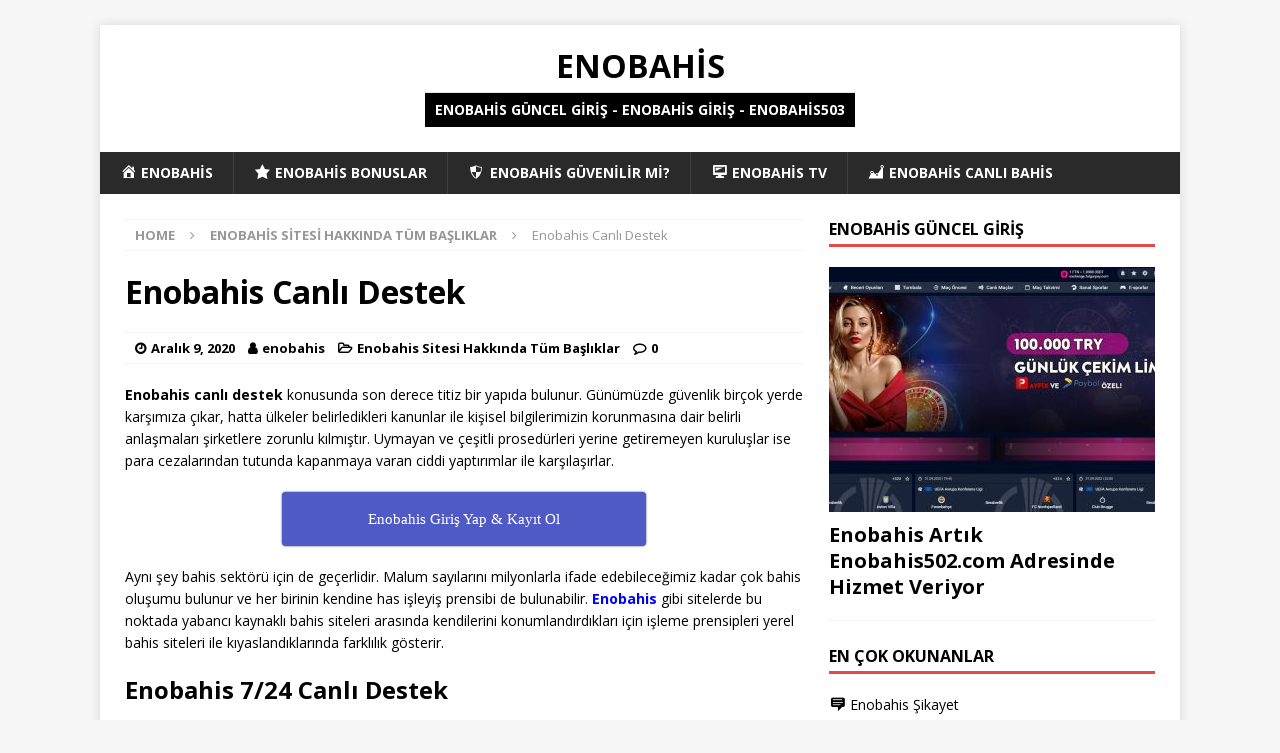

--- FILE ---
content_type: text/html; charset=UTF-8
request_url: https://enobahis.net/enobahis-canli-destek/
body_size: 14629
content:
<!DOCTYPE html>
<html class="no-js mh-one-sb" dir="ltr" lang="tr" prefix="og: https://ogp.me/ns#">
<head>
<meta charset="UTF-8">
<meta name="viewport" content="width=device-width, initial-scale=1.0">
<link rel="shortcut icon" type="image/png" href="/favicon.ico"/>
<link rel="profile" href="https://gmpg.org/xfn/11" />
<meta http-equiv="x-dns-prefetch-control" content="on">
<link rel="preconnect" href="//ajax.googleapis.com">
<link rel="dns-prefetch" href="https://fonts.gstatic.com">
<link rel="preconnect" href="https://fonts.gstatic.com" crossorigin="anonymous">
<link rel="preconnect" href="//cdnjs.cloudflare.com">
<link rel="preconnect" href="//www.google-analytics.com">
<link rel="preconnect" href="//mc.yandex.ru">
<title>Enobahis Canlı Destek - Kesintisiz Canlı Destek Hizmeti</title>
<style>img:is([sizes="auto" i], [sizes^="auto," i]){contain-intrinsic-size:3000px 1500px}</style>
<meta name="description" content="Enobahis canlı destek hizmeti site ile yapacağınız herhangi bir etkileşim hakkında 7/24 kesintisiz hizmet almanızı sağlayacak bir faktördür."/>
<meta name="robots" content="max-image-preview:large"/>
<meta name="author" content="enobahis"/>
<meta name="p:domain_verify" content="4a2d305cc04992b28bdea3d9f7f32778"/>
<meta name="yandex-verification" content="d19a27396fe1820d"/>
<link rel="canonical" href="https://enobahis.net/enobahis-canli-destek/"/>
<meta name="generator" content="All in One SEO (AIOSEO) 4.7.6"/>
<meta property="og:locale" content="tr_TR"/>
<meta property="og:site_name" content="Enobahis • Enobahis Güncel Giriş - Enobahis Giriş - Enobahis503"/>
<meta property="og:type" content="article"/>
<meta property="og:title" content="Enobahis Canlı Destek - Kesintisiz Canlı Destek Hizmeti"/>
<meta property="og:description" content="Enobahis canlı destek hizmeti site ile yapacağınız herhangi bir etkileşim hakkında 7/24 kesintisiz hizmet almanızı sağlayacak bir faktördür."/>
<meta property="og:url" content="https://enobahis.net/enobahis-canli-destek/"/>
<meta property="og:image" content="https://enobahis.net/wp-content/uploads/2020/10/Enobahis-Bahis.jpg"/>
<meta property="og:image:secure_url" content="https://enobahis.net/wp-content/uploads/2020/10/Enobahis-Bahis.jpg"/>
<meta property="og:image:width" content="678"/>
<meta property="og:image:height" content="460"/>
<meta property="article:published_time" content="2020-12-09T12:15:42+00:00"/>
<meta property="article:modified_time" content="2020-12-09T12:15:42+00:00"/>
<meta property="article:publisher" content="https://www.facebook.com/enobahisofficial"/>
<meta name="twitter:card" content="summary"/>
<meta name="twitter:site" content="@Enobahisby"/>
<meta name="twitter:title" content="Enobahis Canlı Destek - Kesintisiz Canlı Destek Hizmeti"/>
<meta name="twitter:description" content="Enobahis canlı destek hizmeti site ile yapacağınız herhangi bir etkileşim hakkında 7/24 kesintisiz hizmet almanızı sağlayacak bir faktördür."/>
<meta name="twitter:creator" content="@Enobahisby"/>
<meta name="twitter:image" content="https://enobahis.net/wp-content/uploads/2020/10/Enobahis-Bahis.jpg"/>
<script type="application/ld+json" class="aioseo-schema">{"@context":"https:\/\/schema.org","@graph":[{"@type":"Article","@id":"https:\/\/enobahis.net\/enobahis-canli-destek\/#article","name":"Enobahis Canl\u0131 Destek - Kesintisiz Canl\u0131 Destek Hizmeti","headline":"Enobahis Canl\u0131 Destek","author":{"@id":"https:\/\/enobahis.net\/author\/enobahis\/#author"},"publisher":{"@id":"https:\/\/enobahis.net\/#organization"},"image":{"@type":"ImageObject","url":"https:\/\/enobahis.net\/wp-content\/uploads\/2020\/12\/canli-destek-1.jpg","width":998,"height":613,"caption":"canl\u0131 destek"},"datePublished":"2020-12-09T12:15:42+03:00","dateModified":"2020-12-09T12:15:42+03:00","inLanguage":"tr-TR","mainEntityOfPage":{"@id":"https:\/\/enobahis.net\/enobahis-canli-destek\/#webpage"},"isPartOf":{"@id":"https:\/\/enobahis.net\/enobahis-canli-destek\/#webpage"},"articleSection":"Enobahis Sitesi Hakk\u0131nda T\u00fcm Ba\u015fl\u0131klar"},{"@type":"BreadcrumbList","@id":"https:\/\/enobahis.net\/enobahis-canli-destek\/#breadcrumblist","itemListElement":[{"@type":"ListItem","@id":"https:\/\/enobahis.net\/#listItem","position":1,"name":"Ev","item":"https:\/\/enobahis.net\/","nextItem":{"@type":"ListItem","@id":"https:\/\/enobahis.net\/enobahis-canli-destek\/#listItem","name":"Enobahis Canl\u0131 Destek"}},{"@type":"ListItem","@id":"https:\/\/enobahis.net\/enobahis-canli-destek\/#listItem","position":2,"name":"Enobahis Canl\u0131 Destek","previousItem":{"@type":"ListItem","@id":"https:\/\/enobahis.net\/#listItem","name":"Ev"}}]},{"@type":"Organization","@id":"https:\/\/enobahis.net\/#organization","name":"Enobahis","description":"Enobahis G\u00fcncel Giri\u015f - Enobahis Giri\u015f - Enobahis503","url":"https:\/\/enobahis.net\/","telephone":"+903128055533","logo":{"@type":"ImageObject","url":"https:\/\/enobahis.net\/wp-content\/uploads\/2020\/10\/Enobahis-Bahis.jpg","@id":"https:\/\/enobahis.net\/enobahis-canli-destek\/#organizationLogo","width":678,"height":460,"caption":"enobahis"},"image":{"@id":"https:\/\/enobahis.net\/enobahis-canli-destek\/#organizationLogo"},"sameAs":["https:\/\/www.facebook.com\/enobahisofficial","https:\/\/twitter.com\/Enobahisby","https:\/\/www.instagram.com\/enobahis\/","https:\/\/www.youtube.com\/channel\/UCpJwapMMDoW2_RnDqyH2rVQ?view_as=subscriber"]},{"@type":"Person","@id":"https:\/\/enobahis.net\/author\/enobahis\/#author","url":"https:\/\/enobahis.net\/author\/enobahis\/","name":"enobahis","image":{"@type":"ImageObject","@id":"https:\/\/enobahis.net\/enobahis-canli-destek\/#authorImage","url":"https:\/\/secure.gravatar.com\/avatar\/d67289263a0ca40b6bfe50dec1d7356d?s=96&d=mm&r=g","width":96,"height":96,"caption":"enobahis"}},{"@type":"WebPage","@id":"https:\/\/enobahis.net\/enobahis-canli-destek\/#webpage","url":"https:\/\/enobahis.net\/enobahis-canli-destek\/","name":"Enobahis Canl\u0131 Destek - Kesintisiz Canl\u0131 Destek Hizmeti","description":"Enobahis canl\u0131 destek hizmeti site ile yapaca\u011f\u0131n\u0131z herhangi bir etkile\u015fim hakk\u0131nda 7\/24 kesintisiz hizmet alman\u0131z\u0131 sa\u011flayacak bir fakt\u00f6rd\u00fcr.","inLanguage":"tr-TR","isPartOf":{"@id":"https:\/\/enobahis.net\/#website"},"breadcrumb":{"@id":"https:\/\/enobahis.net\/enobahis-canli-destek\/#breadcrumblist"},"author":{"@id":"https:\/\/enobahis.net\/author\/enobahis\/#author"},"creator":{"@id":"https:\/\/enobahis.net\/author\/enobahis\/#author"},"image":{"@type":"ImageObject","url":"https:\/\/enobahis.net\/wp-content\/uploads\/2020\/12\/canli-destek-1.jpg","@id":"https:\/\/enobahis.net\/enobahis-canli-destek\/#mainImage","width":998,"height":613,"caption":"canl\u0131 destek"},"primaryImageOfPage":{"@id":"https:\/\/enobahis.net\/enobahis-canli-destek\/#mainImage"},"datePublished":"2020-12-09T12:15:42+03:00","dateModified":"2020-12-09T12:15:42+03:00"},{"@type":"WebSite","@id":"https:\/\/enobahis.net\/#website","url":"https:\/\/enobahis.net\/","name":"Enobahis - Enobahis Giri\u015f - Enobahis g\u00fcncel","description":"Enobahis G\u00fcncel Giri\u015f - Enobahis Giri\u015f - Enobahis503","inLanguage":"tr-TR","publisher":{"@id":"https:\/\/enobahis.net\/#organization"}}]}</script>
<link rel="manifest" href="/pwa-manifest.json">
<link rel="apple-touch-icon" sizes="512x512" href="https://enobahis.net/wp-content/uploads/2023/05/android-launchericon-512-512.png">
<link rel="apple-touch-icon-precomposed" sizes="192x192" href="https://enobahis.net/wp-content/uploads/2023/05/android-launchericon-192-192.png">
<link rel="amphtml" href="https://enobahis.net/enobahis-canli-destek/amp/"/><meta name="generator" content="AMP for WP 1.1.2"/><link rel='dns-prefetch' href='//www.googletagmanager.com'/>
<link rel='dns-prefetch' href='//cdnjs.cloudflare.com'/>
<link rel='dns-prefetch' href='//fonts.googleapis.com'/>
<link rel="alternate" type="application/rss+xml" title="Enobahis &raquo; akışı" href="https://enobahis.net/feed/"/>
<link rel="alternate" type="application/rss+xml" title="Enobahis &raquo; yorum akışı" href="https://enobahis.net/comments/feed/"/>
<link rel="alternate" type="application/rss+xml" title="Enobahis &raquo; Enobahis Canlı Destek yorum akışı" href="https://enobahis.net/enobahis-canli-destek/feed/"/>
<link rel="stylesheet" type="text/css" href="//enobahis.net/wp-content/cache/wpfc-minified/2p8lor7o/dgg67.css" media="all"/>
<style id='classic-theme-styles-inline-css'>.wp-block-button__link{color:#fff;background-color:#32373c;border-radius:9999px;box-shadow:none;text-decoration:none;padding:calc(.667em + 2px) calc(1.333em + 2px);font-size:1.125em}.wp-block-file__button{background:#32373c;color:#fff;text-decoration:none}</style>
<style id='global-styles-inline-css'>:root{--wp--preset--aspect-ratio--square:1;--wp--preset--aspect-ratio--4-3:4/3;--wp--preset--aspect-ratio--3-4:3/4;--wp--preset--aspect-ratio--3-2:3/2;--wp--preset--aspect-ratio--2-3:2/3;--wp--preset--aspect-ratio--16-9:16/9;--wp--preset--aspect-ratio--9-16:9/16;--wp--preset--color--black:#000000;--wp--preset--color--cyan-bluish-gray:#abb8c3;--wp--preset--color--white:#ffffff;--wp--preset--color--pale-pink:#f78da7;--wp--preset--color--vivid-red:#cf2e2e;--wp--preset--color--luminous-vivid-orange:#ff6900;--wp--preset--color--luminous-vivid-amber:#fcb900;--wp--preset--color--light-green-cyan:#7bdcb5;--wp--preset--color--vivid-green-cyan:#00d084;--wp--preset--color--pale-cyan-blue:#8ed1fc;--wp--preset--color--vivid-cyan-blue:#0693e3;--wp--preset--color--vivid-purple:#9b51e0;--wp--preset--gradient--vivid-cyan-blue-to-vivid-purple:linear-gradient(135deg,rgba(6,147,227,1) 0%,rgb(155,81,224) 100%);--wp--preset--gradient--light-green-cyan-to-vivid-green-cyan:linear-gradient(135deg,rgb(122,220,180) 0%,rgb(0,208,130) 100%);--wp--preset--gradient--luminous-vivid-amber-to-luminous-vivid-orange:linear-gradient(135deg,rgba(252,185,0,1) 0%,rgba(255,105,0,1) 100%);--wp--preset--gradient--luminous-vivid-orange-to-vivid-red:linear-gradient(135deg,rgba(255,105,0,1) 0%,rgb(207,46,46) 100%);--wp--preset--gradient--very-light-gray-to-cyan-bluish-gray:linear-gradient(135deg,rgb(238,238,238) 0%,rgb(169,184,195) 100%);--wp--preset--gradient--cool-to-warm-spectrum:linear-gradient(135deg,rgb(74,234,220) 0%,rgb(151,120,209) 20%,rgb(207,42,186) 40%,rgb(238,44,130) 60%,rgb(251,105,98) 80%,rgb(254,248,76) 100%);--wp--preset--gradient--blush-light-purple:linear-gradient(135deg,rgb(255,206,236) 0%,rgb(152,150,240) 100%);--wp--preset--gradient--blush-bordeaux:linear-gradient(135deg,rgb(254,205,165) 0%,rgb(254,45,45) 50%,rgb(107,0,62) 100%);--wp--preset--gradient--luminous-dusk:linear-gradient(135deg,rgb(255,203,112) 0%,rgb(199,81,192) 50%,rgb(65,88,208) 100%);--wp--preset--gradient--pale-ocean:linear-gradient(135deg,rgb(255,245,203) 0%,rgb(182,227,212) 50%,rgb(51,167,181) 100%);--wp--preset--gradient--electric-grass:linear-gradient(135deg,rgb(202,248,128) 0%,rgb(113,206,126) 100%);--wp--preset--gradient--midnight:linear-gradient(135deg,rgb(2,3,129) 0%,rgb(40,116,252) 100%);--wp--preset--font-size--small:13px;--wp--preset--font-size--medium:20px;--wp--preset--font-size--large:36px;--wp--preset--font-size--x-large:42px;--wp--preset--spacing--20:0.44rem;--wp--preset--spacing--30:0.67rem;--wp--preset--spacing--40:1rem;--wp--preset--spacing--50:1.5rem;--wp--preset--spacing--60:2.25rem;--wp--preset--spacing--70:3.38rem;--wp--preset--spacing--80:5.06rem;--wp--preset--shadow--natural:6px 6px 9px rgba(0, 0, 0, 0.2);--wp--preset--shadow--deep:12px 12px 50px rgba(0, 0, 0, 0.4);--wp--preset--shadow--sharp:6px 6px 0px rgba(0, 0, 0, 0.2);--wp--preset--shadow--outlined:6px 6px 0px -3px rgba(255, 255, 255, 1), 6px 6px rgba(0, 0, 0, 1);--wp--preset--shadow--crisp:6px 6px 0px rgba(0, 0, 0, 1);}:where(.is-layout-flex){gap:0.5em;}:where(.is-layout-grid){gap:0.5em;}body .is-layout-flex{display:flex;}.is-layout-flex{flex-wrap:wrap;align-items:center;}.is-layout-flex > :is(*, div){margin:0;}body .is-layout-grid{display:grid;}.is-layout-grid > :is(*, div){margin:0;}:where(.wp-block-columns.is-layout-flex){gap:2em;}:where(.wp-block-columns.is-layout-grid){gap:2em;}:where(.wp-block-post-template.is-layout-flex){gap:1.25em;}:where(.wp-block-post-template.is-layout-grid){gap:1.25em;}.has-black-color{color:var(--wp--preset--color--black) !important;}.has-cyan-bluish-gray-color{color:var(--wp--preset--color--cyan-bluish-gray) !important;}.has-white-color{color:var(--wp--preset--color--white) !important;}.has-pale-pink-color{color:var(--wp--preset--color--pale-pink) !important;}.has-vivid-red-color{color:var(--wp--preset--color--vivid-red) !important;}.has-luminous-vivid-orange-color{color:var(--wp--preset--color--luminous-vivid-orange) !important;}.has-luminous-vivid-amber-color{color:var(--wp--preset--color--luminous-vivid-amber) !important;}.has-light-green-cyan-color{color:var(--wp--preset--color--light-green-cyan) !important;}.has-vivid-green-cyan-color{color:var(--wp--preset--color--vivid-green-cyan) !important;}.has-pale-cyan-blue-color{color:var(--wp--preset--color--pale-cyan-blue) !important;}.has-vivid-cyan-blue-color{color:var(--wp--preset--color--vivid-cyan-blue) !important;}.has-vivid-purple-color{color:var(--wp--preset--color--vivid-purple) !important;}.has-black-background-color{background-color:var(--wp--preset--color--black) !important;}.has-cyan-bluish-gray-background-color{background-color:var(--wp--preset--color--cyan-bluish-gray) !important;}.has-white-background-color{background-color:var(--wp--preset--color--white) !important;}.has-pale-pink-background-color{background-color:var(--wp--preset--color--pale-pink) !important;}.has-vivid-red-background-color{background-color:var(--wp--preset--color--vivid-red) !important;}.has-luminous-vivid-orange-background-color{background-color:var(--wp--preset--color--luminous-vivid-orange) !important;}.has-luminous-vivid-amber-background-color{background-color:var(--wp--preset--color--luminous-vivid-amber) !important;}.has-light-green-cyan-background-color{background-color:var(--wp--preset--color--light-green-cyan) !important;}.has-vivid-green-cyan-background-color{background-color:var(--wp--preset--color--vivid-green-cyan) !important;}.has-pale-cyan-blue-background-color{background-color:var(--wp--preset--color--pale-cyan-blue) !important;}.has-vivid-cyan-blue-background-color{background-color:var(--wp--preset--color--vivid-cyan-blue) !important;}.has-vivid-purple-background-color{background-color:var(--wp--preset--color--vivid-purple) !important;}.has-black-border-color{border-color:var(--wp--preset--color--black) !important;}.has-cyan-bluish-gray-border-color{border-color:var(--wp--preset--color--cyan-bluish-gray) !important;}.has-white-border-color{border-color:var(--wp--preset--color--white) !important;}.has-pale-pink-border-color{border-color:var(--wp--preset--color--pale-pink) !important;}.has-vivid-red-border-color{border-color:var(--wp--preset--color--vivid-red) !important;}.has-luminous-vivid-orange-border-color{border-color:var(--wp--preset--color--luminous-vivid-orange) !important;}.has-luminous-vivid-amber-border-color{border-color:var(--wp--preset--color--luminous-vivid-amber) !important;}.has-light-green-cyan-border-color{border-color:var(--wp--preset--color--light-green-cyan) !important;}.has-vivid-green-cyan-border-color{border-color:var(--wp--preset--color--vivid-green-cyan) !important;}.has-pale-cyan-blue-border-color{border-color:var(--wp--preset--color--pale-cyan-blue) !important;}.has-vivid-cyan-blue-border-color{border-color:var(--wp--preset--color--vivid-cyan-blue) !important;}.has-vivid-purple-border-color{border-color:var(--wp--preset--color--vivid-purple) !important;}.has-vivid-cyan-blue-to-vivid-purple-gradient-background{background:var(--wp--preset--gradient--vivid-cyan-blue-to-vivid-purple) !important;}.has-light-green-cyan-to-vivid-green-cyan-gradient-background{background:var(--wp--preset--gradient--light-green-cyan-to-vivid-green-cyan) !important;}.has-luminous-vivid-amber-to-luminous-vivid-orange-gradient-background{background:var(--wp--preset--gradient--luminous-vivid-amber-to-luminous-vivid-orange) !important;}.has-luminous-vivid-orange-to-vivid-red-gradient-background{background:var(--wp--preset--gradient--luminous-vivid-orange-to-vivid-red) !important;}.has-very-light-gray-to-cyan-bluish-gray-gradient-background{background:var(--wp--preset--gradient--very-light-gray-to-cyan-bluish-gray) !important;}.has-cool-to-warm-spectrum-gradient-background{background:var(--wp--preset--gradient--cool-to-warm-spectrum) !important;}.has-blush-light-purple-gradient-background{background:var(--wp--preset--gradient--blush-light-purple) !important;}.has-blush-bordeaux-gradient-background{background:var(--wp--preset--gradient--blush-bordeaux) !important;}.has-luminous-dusk-gradient-background{background:var(--wp--preset--gradient--luminous-dusk) !important;}.has-pale-ocean-gradient-background{background:var(--wp--preset--gradient--pale-ocean) !important;}.has-electric-grass-gradient-background{background:var(--wp--preset--gradient--electric-grass) !important;}.has-midnight-gradient-background{background:var(--wp--preset--gradient--midnight) !important;}.has-small-font-size{font-size:var(--wp--preset--font-size--small) !important;}.has-medium-font-size{font-size:var(--wp--preset--font-size--medium) !important;}.has-large-font-size{font-size:var(--wp--preset--font-size--large) !important;}.has-x-large-font-size{font-size:var(--wp--preset--font-size--x-large) !important;}:where(.wp-block-post-template.is-layout-flex){gap:1.25em;}:where(.wp-block-post-template.is-layout-grid){gap:1.25em;}:where(.wp-block-columns.is-layout-flex){gap:2em;}:where(.wp-block-columns.is-layout-grid){gap:2em;}:root :where(.wp-block-pullquote){font-size:1.5em;line-height:1.6;}</style>
<link rel="stylesheet" type="text/css" href="//enobahis.net/wp-content/cache/wpfc-minified/977um9h9/dgg67.css" media="all"/>
<link rel='stylesheet' id='mh-font-awesome-css' href='https://cdnjs.cloudflare.com/ajax/libs/font-awesome/4.7.0/css/font-awesome.min.css' type='text/css' media='all'/>
<style>@media only screen and (min-width: 992px) {
.pwaforwp-footer-prompt{padding:1% 3%;flex-direction:row;justify-content:center;}
}
.pwaforwp-footer-prompt{display:none;width:100%;line-height:2em;color:#333;text-align:center;text-decoration:none;min-height:10%;padding:15px 0px 15px 0px;position:fixed;bottom:0;justify-content:flex-end;flex-direction:column;flex-grow:1;animation-duration:1s;animation-fill-mode:both;z-index:9999;}
.pwaforwp-footer-prompt .pwaforwp-prompt-close:after{content:"✖";color:#d5e0eb;position:absolute;right:10px;top:10px;font-size:12px;background:rgba(0, 0, 0, 0.40);border-radius:30px;text-align:center;width:20px;height:20px;line-height:22px;cursor:pointer;}
.pwaforwp-bounceInUp{animation-name:bounceInUp;}
.pwaforwp-animated{animation-duration:1s;animation-fill-mode:both;}
.pwaforwp-btn{border:none;cursor:pointer;display:inline-block;border-radius:4px;height:auto;line-height:1;min-width:auto;padding:8px 16px;font-size:16px;margin:10px 0px 0px 0px;font-family:sans-serif;text-transform:none;transition:all .2s ease-in-out;}
#pwaforwp_loading_div{display:none;position:fixed;width:100%;height:200%;top:0px;left:0px;background-color:white;z-index:9999;}
.pwaforwp-loading-wrapper{z-index:9999999;display:none;}
#pwaforwp_loading_icon{position:fixed;left:50%;top:50%;z-index:9999999;margin:-60px 0 0 -60px;border:16px solid #f3f3f3;border-radius:50%;border-top:16px solid #3498db;width:120px;height:120px;-webkit-animation:spin 2s linear infinite;animation:spin 2s linear infinite;}
@-webkit-keyframes spin { 0%{-webkit-transform:rotate(0deg);}
100%{-webkit-transform:rotate(360deg);}
}
@keyframes spin { 0%{transform:rotate(0deg);}
100%{transform:rotate(360deg);}
} .animate-bottom{position:relative;-webkit-animation-name:animatebottom;-webkit-animation-duration:1s;animation-name:animatebottom;animation-duration:1s}
@-webkit-keyframes animatebottom {
from{bottom:-100px;opacity:0}
to{bottom:0px;opacity:1}
}
@keyframes animatebottom { 
from{bottom:-100px;opacity:0}
to{bottom:0;opacity:1}
} #pwaforwp-add-to-home-click h3{font-size:20px;font-weight:600;margin:0px;line-height:1.4;font-family:sans-serif;}
@media(max-width:425px){
#pwaforwp-add-to-home-click h3{font-size:16px;}
.pwaforwp-btn{font-size:14px;}
.pwaforwp-footer-prompt{padding:15px 0px 10px 0px;}
.pwaforwp-footer-prompt .pwaforwp-prompt-close:after{right:5px;top:5px;}
}
.pwaforwp-app-contents{display:none;}</style>
<script src="https://www.googletagmanager.com/gtag/js?id=G-BQZ7B12YVB" id="google_gtagjs-js" async></script>
<link rel="https://api.w.org/" href="https://enobahis.net/wp-json/"/><link rel="alternate" title="JSON" type="application/json" href="https://enobahis.net/wp-json/wp/v2/posts/141"/><link rel="EditURI" type="application/rsd+xml" title="RSD" href="https://enobahis.net/xmlrpc.php?rsd"/>
<meta name="generator" content="WordPress 6.7.1"/>
<link rel='shortlink' href='https://enobahis.net/?p=141'/>
<link rel="alternate" title="oEmbed (JSON)" type="application/json+oembed" href="https://enobahis.net/wp-json/oembed/1.0/embed?url=https%3A%2F%2Fenobahis.net%2Fenobahis-canli-destek%2F"/>
<link rel="alternate" title="oEmbed (XML)" type="text/xml+oembed" href="https://enobahis.net/wp-json/oembed/1.0/embed?url=https%3A%2F%2Fenobahis.net%2Fenobahis-canli-destek%2F&#038;format=xml"/>
<meta name="generator" content="Site Kit by Google 1.141.0"/>
<script type="application/ld+json" class="saswp-schema-markup-output">[{"@context":"https:\/\/schema.org\/","@graph":[{"@context":"https:\/\/schema.org\/","@type":"SiteNavigationElement","@id":"https:\/\/enobahis.net#Ana Sayfa","name":"Enobahis","url":"https:\/\/enobahis.net\/"},{"@context":"https:\/\/schema.org\/","@type":"SiteNavigationElement","@id":"https:\/\/enobahis.net#Ana Sayfa","name":"Enobahis Bonuslar","url":"https:\/\/enobahis.net\/enobahis-bonuslar\/"},{"@context":"https:\/\/schema.org\/","@type":"SiteNavigationElement","@id":"https:\/\/enobahis.net#Ana Sayfa","name":"Enobahis G\u00fcvenilir mi?","url":"https:\/\/enobahis.net\/enobahis-guvenilir-mi\/"},{"@context":"https:\/\/schema.org\/","@type":"SiteNavigationElement","@id":"https:\/\/enobahis.net#Ana Sayfa","name":"Enobahis TV","url":"https:\/\/enobahis.net\/enobahis-tv-canli-mac-izle\/"},{"@context":"https:\/\/schema.org\/","@type":"SiteNavigationElement","@id":"https:\/\/enobahis.net#Ana Sayfa","name":"Enobahis Canl\u0131 Bahis","url":"https:\/\/enobahis.net\/enobahis-canli-bahis\/"}]},
{"@context":"https:\/\/schema.org\/","@type":"BreadcrumbList","@id":"https:\/\/enobahis.net\/enobahis-canli-destek\/#breadcrumb","itemListElement":[{"@type":"ListItem","position":1,"item":{"@id":"https:\/\/enobahis.net","name":"Enobahis - Enobahis Giri\u015f - Enobahis g\u00fcncel"}},{"@type":"ListItem","position":2,"item":{"@id":"https:\/\/enobahis.net\/category\/enobahis\/","name":"Enobahis Sitesi Hakk\u0131nda T\u00fcm Ba\u015fl\u0131klar"}},{"@type":"ListItem","position":3,"item":{"@id":"https:\/\/enobahis.net\/enobahis-canli-destek\/","name":"Enobahis Canl\u0131 Destek"}}]},
{"@context":"https:\/\/schema.org\/","@type":"BlogPosting","@id":"https:\/\/enobahis.net\/enobahis-canli-destek\/#BlogPosting","url":"https:\/\/enobahis.net\/enobahis-canli-destek\/","inLanguage":"tr","mainEntityOfPage":"https:\/\/enobahis.net\/enobahis-canli-destek\/","headline":"Enobahis Canl\u0131 Destek","description":"Enobahis canl\u0131 destek konusunda son derece titiz bir yap\u0131da bulunur. G\u00fcn\u00fcm\u00fczde g\u00fcvenlik bir\u00e7ok yerde kar\u015f\u0131m\u0131za \u00e7\u0131kar, hatta \u00fclkeler belirledikleri kanunlar ile ki\u015fisel bilgilerimizin korunmas\u0131na dair belirli anla\u015fmalar\u0131 \u015firketlere zorunlu k\u0131lm\u0131\u015ft\u0131r. Uymayan ve \u00e7e\u015fitli prosed\u00fcrleri yerine","articleBody":"Enobahis canl\u0131 destek konusunda son derece titiz bir yap\u0131da bulunur. G\u00fcn\u00fcm\u00fczde g\u00fcvenlik bir\u00e7ok yerde kar\u015f\u0131m\u0131za \u00e7\u0131kar, hatta \u00fclkeler belirledikleri kanunlar ile ki\u015fisel bilgilerimizin korunmas\u0131na dair belirli anla\u015fmalar\u0131 \u015firketlere zorunlu k\u0131lm\u0131\u015ft\u0131r. Uymayan ve \u00e7e\u015fitli prosed\u00fcrleri yerine getiremeyen kurulu\u015flar ise para cezalar\u0131ndan tutunda kapanmaya varan ciddi yapt\u0131r\u0131mlar ile kar\u015f\u0131la\u015f\u0131rlar.    Ayn\u0131 \u015fey bahis sekt\u00f6r\u00fc i\u00e7in de ge\u00e7erlidir. Malum say\u0131lar\u0131n\u0131 milyonlarla ifade edebilece\u011fimiz kadar \u00e7ok bahis olu\u015fumu bulunur ve her birinin kendine has i\u015fleyi\u015f prensibi de bulunabilir. Enobahis gibi sitelerde bu noktada yabanc\u0131 kaynakl\u0131 bahis siteleri aras\u0131nda kendilerini konumland\u0131rd\u0131klar\u0131 i\u00e7in i\u015fleme prensipleri yerel bahis siteleri ile k\u0131yasland\u0131klar\u0131nda farkl\u0131l\u0131k g\u00f6sterir.  Enobahis 7\/24 Canl\u0131 Destek  Enobahis 7\/24 canl\u0131 destek gibi hizmetler yabanc\u0131 kaynakl\u0131 sitelerde rastlad\u0131\u011f\u0131m\u0131z g\u00fcvenlik prosed\u00fcrleri aras\u0131nda yer al\u0131r. Bildi\u011finiz gibi \u00fclkeler her i\u015f kolunda oldu\u011fu gibi bahiste de kendine has k\u0131s\u0131tlamalar ve kanunlar\u0131 anayasalar \u00e7er\u00e7evesinde uygularlar. Bunlara uyabilen siteler rahat bir yay\u0131n hayat\u0131 s\u00fcrerek geli\u015fmi\u015f bir d\u00fczeye gelir. Ancak her devletin kendi politikas\u0131 oldu\u011fundan uyumluluk sorunu diye bir sorun kar\u015f\u0131m\u0131za \u00e7\u0131kar.        Bizim yerel bahis pazar\u0131m\u0131zda durum biraz farkl\u0131d\u0131r ve bahis olanaklar\u0131 tamamen devlet kontroll\u00fc \u015fekilde yap\u0131lmaktad\u0131r. Bu durum yerel bahis markalar\u0131n\u0131 etkilemez \u00e7\u00fcnk\u00fc tamam\u0131 kurulu\u015flar\u0131n\u0131 bu dahilde tamamlar. Ancak yabanc\u0131 kaynakl\u0131 olup da daha sonra yerel bahis pazar\u0131m\u0131za dahil olmu\u015f \u015firketler bu noktada olumsuzluklar ile kar\u015f\u0131la\u015f\u0131r. Bu olumsuzluk canl\u0131 bahis oyunlar\u0131n\u0131n devletimiz taraf\u0131ndan k\u0131s\u0131tlanmas\u0131 sonucu olu\u015fur. B\u00fcnyesinde bu oyunlar\u0131 bar\u0131nd\u0131ran \u015firketlerde maalesef lisans alma sorunu bulunmaz ve baz\u0131 ma\u011fduriyetlerin olu\u015fabilece\u011fi ortamlar olu\u015fur. Enobahis canl\u0131 destek hizmeti gibi hizmetler bu sebeplerden olu\u015fmu\u015ftur.  Enobahis Canl\u0131 Destek Birimi  Enobahis gibi siteler anlayaca\u011f\u0131n\u0131z b\u00fcnyesinde g\u00fc\u00e7l\u00fc standartlar bar\u0131nd\u0131rd\u0131\u011f\u0131 i\u00e7in devlet taraf\u0131ndan lisanss\u0131z olarak hizmet vermeye mecbur edilir. Bu durumda piyasaya i\u015fini iyi yapan siteler dahil oldu\u011fu kadar, haks\u0131z kazan\u00e7 elde etmek isteyen doland\u0131r\u0131c\u0131 benzeri yap\u0131larda dahil olmaktad\u0131r. \u00d6zellikle deneyimsiz bahis oyuncular\u0131n\u0131 hedef kitle olarak belirleyen bu doland\u0131r\u0131c\u0131lar \u00e7e\u015fitli y\u00f6ntemlerle onlar\u0131 kand\u0131r\u0131p ma\u011fdur ederler.    Devletimiz m\u00fcdahale etse de genellikle g\u00fcven ortam\u0131n\u0131 \u015firketler kendi imkanlar\u0131 ile sa\u011flar. G\u00fcvenlik standartlar\u0131 ise i\u00e7erisinde para \u00e7ekme ve yat\u0131rma gibi finansal i\u015flemlerin oldu\u011fu modern \u00f6deme y\u00f6ntemleri, g\u00fcven ortam\u0131n\u0131 sa\u011flamada ana fakt\u00f6rlerden birisi olan deneme bonusu ve Enobahis canl\u0131 destek gibi ufak tefek p\u00fcr\u00fczleri ortadan kald\u0131rabilece\u011finiz se\u00e7eneklerdir. Bunun yan\u0131 s\u0131ra bu canl\u0131 destek birimlerinden sitenin \u00e7al\u0131\u015fma dinamikleri hakk\u0131nda da geni\u015f bilgilere eri\u015febilirsiniz.","keywords":"","datePublished":"2020-12-09T12:15:42+03:00","dateModified":"2020-12-09T12:15:42+03:00","author":{"@type":"Person","name":"enobahis","url":"https:\/\/enobahis.net\/author\/enobahis\/","sameAs":["https:\/\/enobahis.net"],"image":{"@type":"ImageObject","url":"https:\/\/secure.gravatar.com\/avatar\/d67289263a0ca40b6bfe50dec1d7356d?s=96&d=mm&r=g","height":96,"width":96}},"editor":{"@type":"Person","name":"enobahis","url":"https:\/\/enobahis.net\/author\/enobahis\/","sameAs":["https:\/\/enobahis.net"],"image":{"@type":"ImageObject","url":"https:\/\/secure.gravatar.com\/avatar\/d67289263a0ca40b6bfe50dec1d7356d?s=96&d=mm&r=g","height":96,"width":96}},"publisher":{"@type":"Organization","name":"Enobahis","url":"https:\/\/enobahis.net\/","logo":{"@type":"ImageObject","url":"https:\/\/enobahis.net\/wp-content\/uploads\/2020\/10\/Enobahis-Bahis.jpg","width":"678","height":"460"}},"image":[{"@type":"ImageObject","@id":"https:\/\/enobahis.net\/enobahis-canli-destek\/#primaryimage","url":"https:\/\/enobahis.net\/wp-content\/uploads\/2020\/12\/canli-destek-1-1200x737.jpg","width":"1200","height":"737","caption":"canl\u0131 destek"},{"@type":"ImageObject","url":"https:\/\/enobahis.net\/wp-content\/uploads\/2020\/12\/enobahis-canli-destek.jpg","width":998,"height":613,"caption":"enobahis canl\u0131 destek"}]}]</script>
<link rel="icon" href="https://enobahis.net/wp-content/uploads/2022/08/O11x3Do0_400x400-150x150.jpg" sizes="32x32"/>
<link rel="icon" href="https://enobahis.net/wp-content/uploads/2022/08/O11x3Do0_400x400-300x300.jpg" sizes="192x192"/>
<meta name="msapplication-TileImage" content="https://enobahis.net/wp-content/uploads/2022/08/O11x3Do0_400x400-300x300.jpg"/>
<meta name="pwaforwp" content="wordpress-plugin"/>
<meta name="theme-color" content="#D5E0EB">
<meta name="apple-mobile-web-app-title" content="Enobahis">
<meta name="application-name" content="Enobahis">
<meta name="apple-mobile-web-app-capable" content="yes">
<meta name="apple-mobile-web-app-status-bar-style" content="default">
<meta name="mobile-web-app-capable" content="yes">
<meta name="apple-touch-fullscreen" content="yes">
<link rel="apple-touch-icon" sizes="192x192" href="https://enobahis.net/wp-content/uploads/2023/05/android-launchericon-192-192.png">
<link rel="apple-touch-icon" sizes="512x512" href="https://enobahis.net/wp-content/uploads/2023/05/android-launchericon-512-512.png">
<style id="wp-custom-css">.mh-custom-header{text-align:center;}
.mh-header-tagline{background-color:black!important;padding:10px!important;color:#FFFFFF!important;}
.entry-content a{font-weight:bold;color:blue;}
.mh-meta.entry-meta *{color:#000;font-weight:bold;}
p.dmca{text-align:right;float:right;position:absolute;right:-15px;top:-5px;}
p.dmcb{position:relative;text-align:left;left:10px;}</style>
<script data-wpfc-render="false">var Wpfcll={s:[],osl:0,scroll:false,i:function(){Wpfcll.ss();window.addEventListener('load',function(){let observer=new MutationObserver(mutationRecords=>{Wpfcll.osl=Wpfcll.s.length;Wpfcll.ss();if(Wpfcll.s.length > Wpfcll.osl){Wpfcll.ls(false);}});observer.observe(document.getElementsByTagName("html")[0],{childList:true,attributes:true,subtree:true,attributeFilter:["src"],attributeOldValue:false,characterDataOldValue:false});Wpfcll.ls(true);});window.addEventListener('scroll',function(){Wpfcll.scroll=true;Wpfcll.ls(false);});window.addEventListener('resize',function(){Wpfcll.scroll=true;Wpfcll.ls(false);});window.addEventListener('click',function(){Wpfcll.scroll=true;Wpfcll.ls(false);});},c:function(e,pageload){var w=document.documentElement.clientHeight || body.clientHeight;var n=0;if(pageload){n=0;}else{n=(w > 800) ? 800:200;n=Wpfcll.scroll ? 800:n;}var er=e.getBoundingClientRect();var t=0;var p=e.parentNode ? e.parentNode:false;if(typeof p.getBoundingClientRect=="undefined"){var pr=false;}else{var pr=p.getBoundingClientRect();}if(er.x==0 && er.y==0){for(var i=0;i < 10;i++){if(p){if(pr.x==0 && pr.y==0){if(p.parentNode){p=p.parentNode;}if(typeof p.getBoundingClientRect=="undefined"){pr=false;}else{pr=p.getBoundingClientRect();}}else{t=pr.top;break;}}};}else{t=er.top;}if(w - t+n > 0){return true;}return false;},r:function(e,pageload){var s=this;var oc,ot;try{oc=e.getAttribute("data-wpfc-original-src");ot=e.getAttribute("data-wpfc-original-srcset");originalsizes=e.getAttribute("data-wpfc-original-sizes");if(s.c(e,pageload)){if(oc || ot){if(e.tagName=="DIV" || e.tagName=="A" || e.tagName=="SPAN"){e.style.backgroundImage="url("+oc+")";e.removeAttribute("data-wpfc-original-src");e.removeAttribute("data-wpfc-original-srcset");e.removeAttribute("onload");}else{if(oc){e.setAttribute('src',oc);}if(ot){e.setAttribute('srcset',ot);}if(originalsizes){e.setAttribute('sizes',originalsizes);}if(e.getAttribute("alt") && e.getAttribute("alt")=="blank"){e.removeAttribute("alt");}e.removeAttribute("data-wpfc-original-src");e.removeAttribute("data-wpfc-original-srcset");e.removeAttribute("data-wpfc-original-sizes");e.removeAttribute("onload");if(e.tagName=="IFRAME"){var y="https://www.youtube.com/embed/";if(navigator.userAgent.match(/\sEdge?\/\d/i)){e.setAttribute('src',e.getAttribute("src").replace(/.+\/templates\/youtube\.html\#/,y));}e.onload=function(){if(typeof window.jQuery !="undefined"){if(jQuery.fn.fitVids){jQuery(e).parent().fitVids({customSelector:"iframe[src]"});}}var s=e.getAttribute("src").match(/templates\/youtube\.html\#(.+)/);if(s){try{var i=e.contentDocument || e.contentWindow;if(i.location.href=="about:blank"){e.setAttribute('src',y+s[1]);}}catch(err){e.setAttribute('src',y+s[1]);}}}}}}else{if(e.tagName=="NOSCRIPT"){if(jQuery(e).attr("data-type")=="wpfc"){e.removeAttribute("data-type");jQuery(e).after(jQuery(e).text());}}}}}catch(error){console.log(error);console.log("==>",e);}},ss:function(){var i=Array.prototype.slice.call(document.getElementsByTagName("img"));var f=Array.prototype.slice.call(document.getElementsByTagName("iframe"));var d=Array.prototype.slice.call(document.getElementsByTagName("div"));var a=Array.prototype.slice.call(document.getElementsByTagName("a"));var s=Array.prototype.slice.call(document.getElementsByTagName("span"));var n=Array.prototype.slice.call(document.getElementsByTagName("noscript"));this.s=i.concat(f).concat(d).concat(a).concat(s).concat(n);},ls:function(pageload){var s=this;[].forEach.call(s.s,function(e,index){s.r(e,pageload);});}};document.addEventListener('DOMContentLoaded',function(){wpfci();});function wpfci(){Wpfcll.i();}</script>
</head>
<body id="mh-mobile" class="post-template-default single single-post postid-141 single-format-standard mh-boxed-layout mh-right-sb mh-loop-layout1 mh-widget-layout1" itemscope="itemscope" itemtype="https://schema.org/WebPage">
<div class="mh-container mh-container-outer">
<div class="mh-header-nav-mobile clearfix"></div><div class="mh-preheader">
<div class="mh-container mh-container-inner mh-row clearfix">
<div class="mh-header-bar-content mh-header-bar-top-left mh-col-2-3 clearfix"></div><div class="mh-header-bar-content mh-header-bar-top-right mh-col-1-3 clearfix"></div></div></div><header class="mh-header" itemscope="itemscope" itemtype="https://schema.org/WPHeader">
<div class="mh-container mh-container-inner clearfix">
<div class="mh-custom-header clearfix">
<div class="mh-header-columns mh-row clearfix">
<div class="mh-col-1-1 mh-site-identity">
<div class="mh-site-logo" role="banner" itemscope="itemscope" itemtype="https://schema.org/Brand">
<div class="mh-header-text"> <a class="mh-header-text-link" href="https://enobahis.net/" title="Enobahis" rel="home"> <h2 class="mh-header-title">Enobahis</h2> <h3 class="mh-header-tagline">Enobahis Güncel Giriş - Enobahis Giriş - Enobahis503</h3> </a></div></div></div></div></div></div><div class="mh-main-nav-wrap">
<nav class="mh-navigation mh-main-nav mh-container mh-container-inner clearfix" itemscope="itemscope" itemtype="https://schema.org/SiteNavigationElement">
<div class="menu-ana-sayfa-container"><ul id="menu-ana-sayfa" class="menu"><li id="menu-item-44" class="menu-item menu-item-type-post_type menu-item-object-page menu-item-home menu-item-44"><a href="https://enobahis.net/"><i class="_mi _before dashicons dashicons-admin-home" aria-hidden="true"></i><span>Enobahis</span></a></li> <li id="menu-item-45" class="menu-item menu-item-type-post_type menu-item-object-post menu-item-45"><a href="https://enobahis.net/enobahis-bonuslar/"><i class="_mi _before dashicons dashicons-star-filled" aria-hidden="true"></i><span>Enobahis Bonuslar</span></a></li> <li id="menu-item-46" class="menu-item menu-item-type-post_type menu-item-object-post menu-item-46"><a href="https://enobahis.net/enobahis-guvenilir-mi/"><i class="_mi _before dashicons dashicons-shield" aria-hidden="true"></i><span>Enobahis Güvenilir mi?</span></a></li> <li id="menu-item-56" class="menu-item menu-item-type-post_type menu-item-object-post menu-item-56"><a href="https://enobahis.net/enobahis-tv-canli-mac-izle/"><i class="_mi _before dashicons dashicons-desktop" aria-hidden="true"></i><span>Enobahis TV</span></a></li> <li id="menu-item-73" class="menu-item menu-item-type-post_type menu-item-object-post menu-item-73"><a href="https://enobahis.net/enobahis-canli-bahis/"><i class="_mi _before dashicons dashicons-chart-area" aria-hidden="true"></i><span>Enobahis Canlı Bahis</span></a></li> </ul></div></nav></div></header>
<div class="mh-wrapper clearfix">
<div class="mh-main clearfix">
<div id="main-content" class="mh-content" role="main" itemprop="mainContentOfPage"><nav class="mh-breadcrumb" itemscope itemtype="http://schema.org/BreadcrumbList"><span itemprop="itemListElement" itemscope itemtype="http://schema.org/ListItem"><a href="https://enobahis.net" itemprop="item"><span itemprop="name">Home</span></a><meta itemprop="position" content="1"/></span><span class="mh-breadcrumb-delimiter"><i class="fa fa-angle-right"></i></span><span itemprop="itemListElement" itemscope itemtype="http://schema.org/ListItem"><a href="https://enobahis.net/category/enobahis/" itemprop="item"><span itemprop="name">Enobahis Sitesi Hakkında Tüm Başlıklar</span></a><meta itemprop="position" content="2"/></span><span class="mh-breadcrumb-delimiter"><i class="fa fa-angle-right"></i></span>Enobahis Canlı Destek</nav>
<article id="post-141" class="post-141 post type-post status-publish format-standard has-post-thumbnail hentry category-enobahis">
<header class="entry-header clearfix"><h1 class="entry-title">Enobahis Canlı Destek</h1><div class="mh-meta entry-meta"> <span class="entry-meta-date updated"><i class="fa fa-clock-o"></i><a href="https://enobahis.net/2020/12/">Aralık 9, 2020</a></span> <span class="entry-meta-author author vcard"><i class="fa fa-user"></i><a class="fn" href="https://enobahis.net/author/enobahis/">enobahis</a></span> <span class="entry-meta-categories"><i class="fa fa-folder-open-o"></i><a href="https://enobahis.net/category/enobahis/" rel="category tag">Enobahis Sitesi Hakkında Tüm Başlıklar</a></span> <span class="entry-meta-comments"><i class="fa fa-comment-o"></i><a href="https://enobahis.net/enobahis-canli-destek/#respond" class="mh-comment-count-link">0</a></span></div></header>
<div class="entry-content clearfix"><p><strong>Enobahis canlı destek</strong> konusunda son derece titiz bir yapıda bulunur. Günümüzde güvenlik birçok yerde karşımıza çıkar, hatta ülkeler belirledikleri kanunlar ile kişisel bilgilerimizin korunmasına dair belirli anlaşmaları şirketlere zorunlu kılmıştır. Uymayan ve çeşitli prosedürleri yerine getiremeyen kuruluşlar ise para cezalarından tutunda kapanmaya varan ciddi yaptırımlar ile karşılaşırlar.</p><p style="text-align: center;"><a class="maxbutton-1 maxbutton maxbutton-enobahis-kayit" target="_blank" title="Enobahis Giriş Yap &amp; Kayıt Ol" rel="nofollow noopener" href="https://t.ly/enobahiss/?btag=820162"><span class='mb-text'>Enobahis Giriş Yap &amp; Kayıt Ol</span></a></p>
<p>Aynı şey bahis sektörü için de geçerlidir. Malum sayılarını milyonlarla ifade edebileceğimiz kadar çok bahis oluşumu bulunur ve her birinin kendine has işleyiş prensibi de bulunabilir. <a href="https://enobahis.net/"><strong>Enobahis</strong> </a>gibi sitelerde bu noktada yabancı kaynaklı bahis siteleri arasında kendilerini konumlandırdıkları için işleme prensipleri yerel bahis siteleri ile kıyaslandıklarında farklılık gösterir.</p>
<h2>Enobahis 7/24 Canlı Destek</h2>
<p><strong>Enobahis 7/24 canlı destek</strong> gibi hizmetler yabancı kaynaklı sitelerde rastladığımız güvenlik prosedürleri arasında yer alır. Bildiğiniz gibi ülkeler her iş kolunda olduğu gibi bahiste de kendine has kısıtlamalar ve kanunları anayasalar çerçevesinde uygularlar. Bunlara uyabilen siteler rahat bir yayın hayatı sürerek gelişmiş bir düzeye gelir. Ancak her devletin kendi politikası olduğundan uyumluluk sorunu diye bir sorun karşımıza çıkar.</p>
<p><img fetchpriority="high" decoding="async" class="size-full wp-image-144" src="https://enobahis.net/wp-content/uploads/2020/12/enobahis-canli-destek.jpg" alt="enobahis canlı destek" width="760" height="365"/></p>
<p>Bizim yerel bahis pazarımızda durum biraz farklıdır ve bahis olanakları tamamen devlet kontrollü şekilde yapılmaktadır. Bu durum yerel bahis markalarını etkilemez çünkü tamamı kuruluşlarını bu dahilde tamamlar. Ancak yabancı kaynaklı olup da daha sonra yerel bahis pazarımıza dahil olmuş şirketler bu noktada olumsuzluklar ile karşılaşır. Bu olumsuzluk canlı bahis oyunlarının devletimiz tarafından kısıtlanması sonucu oluşur. Bünyesinde bu oyunları barındıran şirketlerde maalesef lisans alma sorunu bulunmaz ve bazı mağduriyetlerin oluşabileceği ortamlar oluşur.<strong> Enobahis canlı destek</strong> hizmeti gibi hizmetler bu sebeplerden oluşmuştur.</p>
<h3>Enobahis Canlı Destek Birimi</h3>
<p><strong>Enobahis</strong> gibi siteler anlayacağınız bünyesinde güçlü standartlar barındırdığı için devlet tarafından lisanssız olarak hizmet vermeye mecbur edilir. Bu durumda piyasaya işini iyi yapan siteler dahil olduğu kadar, haksız kazanç elde etmek isteyen dolandırıcı benzeri yapılarda dahil olmaktadır. Özellikle deneyimsiz bahis oyuncularını hedef kitle olarak belirleyen bu dolandırıcılar çeşitli yöntemlerle onları kandırıp mağdur ederler.</p>
<p>Devletimiz müdahale etse de genellikle güven ortamını şirketler kendi imkanları ile sağlar. Güvenlik standartları ise içerisinde para çekme ve yatırma gibi finansal işlemlerin olduğu modern ödeme yöntemleri, güven ortamını sağlamada ana faktörlerden birisi olan deneme bonusu ve<strong> Enobahis canlı destek</strong> gibi ufak tefek pürüzleri ortadan kaldırabileceğiniz seçeneklerdir. Bunun yanı sıra bu canlı destek birimlerinden sitenin çalışma dinamikleri hakkında da geniş bilgilere erişebilirsiniz.</p>
<div class="mh-social-bottom">
<div class="mh-share-buttons clearfix"> <a class="mh-facebook" href="#" onclick="window.open('https://www.facebook.com/sharer.php?u=https%3A%2F%2Fenobahis.net%2Fenobahis-canli-destek%2F&t=Enobahis+Canl%C4%B1+Destek','facebookShare','width=626,height=436'); return false;" title="Share on Facebook"> <span class="mh-share-button"><i class="fa fa-facebook"></i></span> </a> <a class="mh-twitter" href="#" onclick="window.open('https://twitter.com/share?text=Enobahis+Canl%C4%B1+Destek:&url=https%3A%2F%2Fenobahis.net%2Fenobahis-canli-destek%2F','twitterShare','width=626,height=436'); return false;" title="Tweet This Post"> <span class="mh-share-button"><i class="fa fa-twitter"></i></span> </a> <a class="mh-linkedin" href="#" onclick="window.open('https://www.linkedin.com/shareArticle?mini=true&url=https%3A%2F%2Fenobahis.net%2Fenobahis-canli-destek%2F&source=','linkedinShare','width=626,height=436'); return false;" title="Share on LinkedIn"> <span class="mh-share-button"><i class="fa fa-linkedin"></i></span> </a> <a class="mh-pinterest" href="#" onclick="window.open('https://pinterest.com/pin/create/button/?url=https%3A%2F%2Fenobahis.net%2Fenobahis-canli-destek%2F&media=https://enobahis.net/wp-content/uploads/2020/12/canli-destek-1.jpg&description=Enobahis+Canl%C4%B1+Destek','pinterestShare','width=750,height=350'); return false;" title="Pin This Post"> <span class="mh-share-button"><i class="fa fa-pinterest"></i></span> </a> <a class="mh-email" href="/cdn-cgi/l/email-protection#[base64]" title="Send this article to a friend" target="_blank"> <span class="mh-share-button"><i class="fa fa-envelope-o"></i></span> </a> <a class="mh-print" href="javascript:window.print()" title="Print this article"> <span class="mh-share-button"><i class="fa fa-print"></i></span> </a></div></div></div></article><nav class="mh-post-nav mh-row clearfix" itemscope="itemscope" itemtype="https://schema.org/SiteNavigationElement">
<div class="mh-col-1-2 mh-post-nav-item mh-post-nav-prev"> <a href="https://enobahis.net/enobahis-tombala/" rel="prev"><img width="80" height="60" src="https://enobahis.net/wp-content/uploads/2020/11/enobahis-tombala-2022-80x60.jpg" class="attachment-mh-magazine-small size-mh-magazine-small wp-post-image" alt="enobahis tombala 2022" decoding="async" srcset="https://enobahis.net/wp-content/uploads/2020/11/enobahis-tombala-2022-80x60.jpg 80w, https://enobahis.net/wp-content/uploads/2020/11/enobahis-tombala-2022-678x509.jpg 678w, https://enobahis.net/wp-content/uploads/2020/11/enobahis-tombala-2022-326x245.jpg 326w" sizes="(max-width: 80px) 100vw, 80px"/><span>Önceki</span><p>Enobahis Tombala</p></a></div><div class="mh-col-1-2 mh-post-nav-item mh-post-nav-next"> <a href="https://enobahis.net/betebet/" rel="next"><img width="80" height="60" src="https://enobahis.net/wp-content/uploads/2020/12/betebet-giris-80x60.png" class="attachment-mh-magazine-small size-mh-magazine-small wp-post-image" alt="betebet giriş" decoding="async"/><span>Sonraki</span><p>Betebet, Betebet Giriş</p></a></div></nav>
<div id="comments" class="mh-comments-wrap">
<h4 class="mh-widget-title mh-comment-form-title">
<span class="mh-widget-title-inner">
İlk yorum yapan olun				</span>
</h4>	<div id="respond" class="comment-respond"> <h3 id="reply-title" class="comment-reply-title">Bir yanıt bırakın <small><a rel="nofollow" id="cancel-comment-reply-link" href="/enobahis-canli-destek/#respond" style="display:none;">Yanıtı iptal et</a></small></h3><p class="must-log-in">Yorum yapabilmek için <a href="https://enobahis.net/wp-login.php?redirect_to=https%3A%2F%2Fenobahis.net%2Fenobahis-canli-destek%2F">oturum açmalısınız</a>.</p></div></div></div><aside class="mh-widget-col-1 mh-sidebar" itemscope="itemscope" itemtype="https://schema.org/WPSideBar"><div id="mh_magazine_posts_grid-2" class="mh-widget mh_magazine_posts_grid"><h4 class="mh-widget-title"><span class="mh-widget-title-inner">Enobahis Güncel Giriş</span></h4><div class="mh-row mh-posts-grid mh-posts-grid-widget clearfix mh-posts-grid-hide-caption mh-posts-grid-hide-meta mh-posts-grid-hide-excerpt">
<div class="mh-col-1-3 mh-posts-grid-col clearfix">
<article class="mh-posts-grid-item clearfix post-427 post type-post status-publish format-standard has-post-thumbnail category-enobahis-guncel-giris tag-enobahis385 tag-enobahis400">
<figure class="mh-posts-grid-thumb">
<a class="mh-thumb-icon mh-thumb-icon-small-mobile" href="https://enobahis.net/enobahis502/" title="Enobahis Artık Enobahis502.com Adresinde Hizmet Veriyor"><img onload="Wpfcll.r(this,true);" src="https://enobahis.net/wp-content/plugins/wp-fastest-cache-premium/pro/images/blank.gif" width="326" height="245" data-wpfc-original-src="https://enobahis.net/wp-content/uploads/2023/06/enobahis373-326x245.jpg" class="attachment-mh-magazine-medium size-mh-magazine-medium wp-post-image" alt="enobahis373" decoding="async" data-wpfc-original-srcset="https://enobahis.net/wp-content/uploads/2023/06/enobahis373-326x245.jpg 326w, https://enobahis.net/wp-content/uploads/2023/06/enobahis373-678x509.jpg 678w, https://enobahis.net/wp-content/uploads/2023/06/enobahis373-80x60.jpg 80w" data-wpfc-original-sizes="auto, (max-width: 326px) 100vw, 326px"/>		</a>
<div class="mh-image-caption mh-posts-grid-caption"> Enobahis Güncel Giriş</div></figure>
<h3 class="entry-title mh-posts-grid-title">
<a href="https://enobahis.net/enobahis502/" title="Enobahis Artık Enobahis502.com Adresinde Hizmet Veriyor" rel="bookmark">
Enobahis Artık Enobahis502.com Adresinde Hizmet Veriyor		</a>
</h3>
<div class="mh-meta entry-meta"> <span class="entry-meta-date updated"><i class="fa fa-clock-o"></i><a href="https://enobahis.net/2023/06/">Haziran 30, 2023</a></span> <span class="entry-meta-comments"><i class="fa fa-comment-o"></i><span class="mh-comment-count-link"><span class="screen-reader-text">Enobahis Artık Enobahis502.com Adresinde Hizmet Veriyor için</span> yorumlar kapalı</span></span></div><div class="mh-posts-grid-excerpt clearfix">
<div class="mh-excerpt"><p>Enobahis bir süredir, popülerliğini artıran ve kullanıcılarına kaliteli bir hizmet deneyimi sunan Enobahis, artık .com adresi üzerinden hizmet vermeye başladı. Enobahis’in adres güncellemesiyle ilgili detayları merak eden kullanıcılarımız için bu makaleyi hazırladık.Enobahis Giriş Yap &amp; <a class="mh-excerpt-more" href="https://enobahis.net/enobahis502/" title="Enobahis Artık Enobahis502.com Adresinde Hizmet Veriyor">[&#8230;]</a></p></div></div></article></div></div></div><div id="nav_menu-2" class="mh-widget widget_nav_menu"><h4 class="mh-widget-title"><span class="mh-widget-title-inner">EN ÇOK OKUNANLAR</span></h4><div class="menu-yan-en-cok-okunanlar-container"><ul id="menu-yan-en-cok-okunanlar" class="menu"><li id="menu-item-248" class="menu-item menu-item-type-post_type menu-item-object-post menu-item-248"><a href="https://enobahis.net/enobahis-sikayet/"><i class="_mi _before dashicons dashicons-testimonial" aria-hidden="true"></i><span>Enobahis Şikayet</span></a></li> <li id="menu-item-147" class="menu-item menu-item-type-post_type menu-item-object-post menu-item-147"><a href="https://enobahis.net/enobahis-canli-destek/"><i class="_mi _before dashicons dashicons-phone" aria-hidden="true"></i><span>Enobahis Canlı Destek</span></a></li> <li id="menu-item-117" class="menu-item menu-item-type-post_type menu-item-object-post menu-item-117"><a href="https://enobahis.net/enobahis-lisans/"><i class="_mi _before dashicons dashicons-welcome-write-blog" aria-hidden="true"></i><span>Enobahis Lisans Bilgileri</span></a></li> <li id="menu-item-96" class="menu-item menu-item-type-post_type menu-item-object-post menu-item-96"><a href="https://enobahis.net/enobahis-casino/"><i class="_mi _before dashicons dashicons-performance" aria-hidden="true"></i><span>Enobahis Casino Bölümü</span></a></li> <li id="menu-item-246" class="menu-item menu-item-type-post_type menu-item-object-post menu-item-246"><a href="https://enobahis.net/enobahis-free-spin-bonusu/"><i class="_mi _before dashicons dashicons-image-crop" aria-hidden="true"></i><span>Enobahis Free Spin Bonusu</span></a></li> <li id="menu-item-158" class="menu-item menu-item-type-post_type menu-item-object-post menu-item-158"><a href="https://enobahis.net/guvenilir-canli-bahis-siteleri/"><i class="_mi _before dashicons dashicons-album" aria-hidden="true"></i><span>Güvenilir Canlı Bahis Siteleri</span></a></li> <li id="menu-item-111" class="menu-item menu-item-type-post_type menu-item-object-post menu-item-111"><a href="https://enobahis.net/enobahis-15-tl-deneme-bonusu/"><i class="_mi _before dashicons dashicons-star-filled" aria-hidden="true"></i><span>Enobahis 15 TL Deneme Bonusu</span></a></li> <li id="menu-item-84" class="menu-item menu-item-type-post_type menu-item-object-post menu-item-84"><a href="https://enobahis.net/enobahis-para-cekme-ve-yatirma/"><i class="_mi _before dashicons dashicons-controls-skipforward" aria-hidden="true"></i><span>Enobahis Para Çekme ve Yatırma</span></a></li> <li id="menu-item-247" class="menu-item menu-item-type-post_type menu-item-object-post menu-item-247"><a href="https://enobahis.net/enobahis-gunluk-discount-bonusu/"><i class="_mi _before dashicons dashicons-unlock" aria-hidden="true"></i><span>Enobahis Günlük Discount Bonusu</span></a></li> <li id="menu-item-306" class="menu-item menu-item-type-post_type menu-item-object-post menu-item-306"><a href="https://enobahis.net/enobahis-cepbank-kullanimi/"><i class="_mi _before dashicons dashicons-visibility" aria-hidden="true"></i><span>Enobahis Cepbank Kullanımı</span></a></li> <li id="menu-item-313" class="menu-item menu-item-type-post_type menu-item-object-post menu-item-313"><a href="https://enobahis.net/enobahis-esports-bolumu/"><i class="_mi _before dashicons dashicons-redo" aria-hidden="true"></i><span>Enobahis Esports Bölümü</span></a></li> <li id="menu-item-320" class="menu-item menu-item-type-post_type menu-item-object-post menu-item-320"><a href="https://enobahis.net/enobahis-bahis-oranlari/"><i class="_mi _before dashicons dashicons-image-flip-vertical" aria-hidden="true"></i><span>Enobahis Bahis Oranları</span></a></li> <li id="menu-item-328" class="menu-item menu-item-type-post_type menu-item-object-post menu-item-328"><a href="https://enobahis.net/deneme-bonusu-veren-siteler/"><i class="_mi _before dashicons dashicons-welcome-widgets-menus" aria-hidden="true"></i><span>Deneme Bonusu Veren Siteler</span></a></li> <li id="menu-item-334" class="menu-item menu-item-type-post_type menu-item-object-post menu-item-334"><a href="https://enobahis.net/enobahis-trpays-cevrimsiz-bonus/"><i class="_mi _before dashicons dashicons-controls-back" aria-hidden="true"></i><span>Enobahis Trpays %20 Çevrimsiz Bonus</span></a></li> <li id="menu-item-340" class="menu-item menu-item-type-post_type menu-item-object-post menu-item-340"><a href="https://enobahis.net/enobahis-kumbara/"><i class="_mi _before dashicons dashicons-cloud" aria-hidden="true"></i><span>Enobahis Kumbara</span></a></li> </ul></div></div></aside></div></div><div class="mh-copyright-wrap">
<div class="mh-container mh-container-inner clearfix"> <p class="mh-copyright dmcb"> <span style="color:red;" class="fa fa-heart"></span><a href="https://enobahis.net" target="_blank"> Enobahis </a> </p> <p class="dmca"> <a href="//www.dmca.com/Protection/Status.aspx?ID=f827612c-8df3-4d06-b49e-654da0ae5c06" title="DMCA.com Protection Status" class="dmca-badge"> <img onload="Wpfcll.r(this,true);" src="https://enobahis.net/wp-content/plugins/wp-fastest-cache-premium/pro/images/blank.gif" data-wpfc-original-src="https://images.dmca.com/Badges/_dmca_premi_badge_4.png?ID=f827612c-8df3-4d06-b49e-654da0ae5c06" alt="DMCA.com Protection Status" width="135" height="28"/> </a> </p></div></div><a href="#" class="mh-back-to-top"><i class="fa fa-chevron-up"></i></a></div><style>.maxbutton-1.maxbutton.maxbutton-enobahis-kayit{position:relative;text-decoration:none;display:inline-block;vertical-align:middle;width:360px;height:50px;border:2px solid #505ac7;border-radius:4px 4px 4px 4px;background-color:#505ac7;box-shadow:0px 0px 2px 0px #333333}.maxbutton-1.maxbutton.maxbutton-enobahis-kayit:hover{border-color:#505ac7;background-color:white;box-shadow:0px 0px 2px 0px #333333}.maxbutton-1.maxbutton.maxbutton-enobahis-kayit .mb-text{color:#ffffff;font-family:Tahoma;font-size:15px;text-align:center;font-style:normal;font-weight:normal;line-height:1em;box-sizing:border-box;display:block;background-color:unset;padding:18px 0px 0px 0px;text-shadow:0px 0px 0px #505ac7}.maxbutton-1.maxbutton.maxbutton-enobahis-kayit:hover .mb-text{color:#1e73be;text-shadow:0px 0px 0px #333333}@media only screen and (min-width:0px) and (max-width:480px){.maxbutton-1.maxbutton.maxbutton-enobahis-kayit{width:90%}.maxbutton-1.maxbutton.maxbutton-enobahis-kayit .mb-text{font-size:12px}}</style>
<div id="pwaforwp-add-to-home-click" style="background-color:#D5E0EB" class="pwaforwp-footer-prompt pwaforwp-bounceInUp pwaforwp-animated"> <span id="pwaforwp-prompt-close" class="pwaforwp-prompt-close"></span><h3 style="color:#000">Enobahisi Ekrana Ekle</h3><div style="background-color:#006dda; color:#fff" class="pwaforwp-btn pwaforwp-btn-add-to-home">Ekle</div></div><noscript id="wpfc-google-fonts"><link rel='stylesheet' id='mh-google-fonts-css' href='https://fonts.googleapis.com/css?family=Open+Sans:300,400,400italic,600,700' type='text/css' media='all'/>
</noscript>
<script data-cfasync="false" src="/cdn-cgi/scripts/5c5dd728/cloudflare-static/email-decode.min.js"></script><script id="pwaforwp-js-js-extra">var pwaforwp_js_obj={"ajax_url":"https:\/\/enobahis.net\/wp-admin\/admin-ajax.php","pwa_ms_prefix":"","pwa_home_url":"https:\/\/enobahis.net\/","loader_desktop":"0","loader_mobile":"0","loader_admin":"0","user_admin":"","loader_only_pwa":"0","reset_cookies":"0","force_rememberme":"0"};</script>
<script id="pwaforwp-download-js-js-extra">var pwaforwp_download_js_obj={"force_rememberme":"0"};</script>
<script>(function(c,l,a,r,i,t,y){
c[a]=c[a]||function(){(c[a].q=c[a].q||[]).push(arguments)};t=l.createElement(r);t.async=1;
t.src="https://www.clarity.ms/tag/"+i+"?ref=aioseo";y=l.getElementsByTagName(r)[0];y.parentNode.insertBefore(t,y);
})(window, document, "clarity", "script", "ikzs33jz0h");</script>
<script src='//enobahis.net/wp-content/cache/wpfc-minified/87uc0ps0/8ia9p.js'></script>
<script id="google_gtagjs-js-after">window.dataLayer=window.dataLayer||[];function gtag(){dataLayer.push(arguments);}
gtag("set","linker",{"domains":["enobahis.net"]});
gtag("js", new Date());
gtag("set", "developer_id.dZTNiMT", true);
gtag("config", "G-BQZ7B12YVB");</script>
<!--[if lt IE 9]><script src="//enobahis.net/wp-content/cache/wpfc-minified/7zl0kg3h/dgg67.js"></script><![endif]-->
<script>(function(c,l,a,r,i,t,y){        c[a]=c[a]||function(){(c[a].q=c[a].q||[]).push(arguments)};        t=l.createElement(r);t.async=1;t.src="https://www.clarity.ms/tag/"+i+"?ref=bwt";        y=l.getElementsByTagName(r)[0];y.parentNode.insertBefore(t,y);    })(window, document, "clarity", "script", "iai7ky4xki");</script>
<script defer src="https://images.dmca.com/Badges/DMCABadgeHelper.min.js"> </script>
<script defer src='//enobahis.net/wp-content/cache/wpfc-minified/q66atn04/4b1k6.js'></script>
<script>document.addEventListener('DOMContentLoaded',function(){function wpfcgl(){var wgh=document.querySelector('noscript#wpfc-google-fonts').innerText, wgha=wgh.match(/<link[^\>]+>/gi);for(i=0;i<wgha.length;i++){var wrpr=document.createElement('div');wrpr.innerHTML=wgha[i];document.body.appendChild(wrpr.firstChild);}}wpfcgl();});</script>
<script defer src="https://static.cloudflareinsights.com/beacon.min.js/vcd15cbe7772f49c399c6a5babf22c1241717689176015" integrity="sha512-ZpsOmlRQV6y907TI0dKBHq9Md29nnaEIPlkf84rnaERnq6zvWvPUqr2ft8M1aS28oN72PdrCzSjY4U6VaAw1EQ==" data-cf-beacon='{"version":"2024.11.0","token":"e1ed87274de24a8fa18c7d9eed2b0b50","r":1,"server_timing":{"name":{"cfCacheStatus":true,"cfEdge":true,"cfExtPri":true,"cfL4":true,"cfOrigin":true,"cfSpeedBrain":true},"location_startswith":null}}' crossorigin="anonymous"></script>
</body>
</html><!-- WP Fastest Cache file was created in 0.36028003692627 seconds, on 19-12-24 3:51:05 --><!-- via php -->

--- FILE ---
content_type: text/css
request_url: https://enobahis.net/wp-content/cache/wpfc-minified/977um9h9/dgg67.css
body_size: 13066
content:
html, body, div, span, applet, object, iframe, h1, h2, h3, h4, h5, h6, p, blockquote, pre, a, abbr, acronym, address, big, cite, code, del, dfn, em, img, ins, kbd, q, s, samp, small, strike, strong, sub, sup, tt, var, b, u, i, center, dl, dt, dd, ol, ul, li, fieldset, form, label, legend, table, caption, tbody, tfoot, thead, tr, th, td, article, aside, canvas, details, embed, figure, figcaption, footer, header, hgroup, menu, nav, output, ruby, section, summary, time, mark, audio, video{margin:0;padding:0;border:0;font-size:100%;font:inherit;vertical-align:baseline;}
article, aside, details, figcaption, figure, footer, header, hgroup, menu, nav, section{display:block;}
ol, ul{list-style:none;}
blockquote, q{quotes:none;}
blockquote:before, blockquote:after, q:before, q:after{content:'';content:none;}
table{border-collapse:collapse;border-spacing:0;}
html{font-size:100%;-ms-text-size-adjust:none;-webkit-text-size-adjust:none;}
body{font-family:'Open Sans', Helvetica, Arial, sans-serif;font-size:14px;font-size:0.875rem;line-height:1.6;background:#f7f7f7;word-wrap:break-word;}
.mh-container, .mh-container-inner{width:100%;max-width:1080px;margin:0 auto;position:relative;}
.mh-container-outer{margin:25px auto;-webkit-box-shadow:0px 0px 10px rgba(50, 50, 50, 0.17);-moz-box-shadow:0px 0px 10px rgba(50, 50, 50, 0.17);box-shadow:0px 0px 10px rgba(50, 50, 50, 0.17);}
.mh-wide-layout .mh-container-outer{margin:0 auto;box-shadow:none;}
.mh-wrapper{padding:25px;background:#fff;}
.mh-content{width:65.83%;overflow:hidden;}
.mh-sidebar{width:31.66%;float:left;}
.mh-two-sb .mh-container{max-width:1431px;}
.mh-two-sb .mh-main{float:left;width:74.584%;max-width:1030px;}
.mh-two-sb .mh-sidebar-2{float:right;width:23.606%;margin-left:1.81%;}
.mh-two-sb .mh-footer-area{margin-left:1.81%;}
.mh-two-sb .mh-footer-4-cols{width:23.6425%;}
.mh-two-sb .mh-footer-3-cols{width:32.1266%;}
.mh-two-sb .mh-footer-2-cols{width:49.095%;}
.mh-disable-sb .mh-content{width:100%;}
.mh-disable-sb .mh-home-content{width:65.83%;overflow:hidden;}
.mh-margin-left{margin-left:2.5%;}
.mh-margin-right{margin-right:2.5%;}
.mh-right-sb #main-content{float:left;margin-right:2.5%;}
.mh-left-sb #main-content{float:right;margin-left:2.5%;}
.mh-home-area-3, .mh-home-area-4{width:48.24%;}
.mh-home-area-4{margin-left:3.52%;}
.page-template-template-homepage .mh-wrapper{padding-bottom:0;}
.mh-navigation li, .mh-social-icons li a, .mh-social-icons li:hover .fa-mh-social:before, .flex-direction-nav a, .tagcloud a, .entry-tags li, .mh-share-button, #infinite-handle span, .mh-posts-stacked-overlay{-webkit-transition:0.25s ease-out;-moz-transition:0.25s ease-out;transition:0.25s ease-out;}
.mh-row [class*='mh-col-']:first-child{margin:0;}
[class*='mh-col-']{float:left;margin-left:2.5%;overflow:hidden;}
.mh-col-1-1{width:100%;}
.mh-col-1-2{width:48.75%;}
.mh-col-1-3{width:31.66%;}
.mh-col-2-3{width:65.83%;}
.mh-col-1-4{width:23.12%;}
.mh-col-3-4{width:74.37%;}
.mh-col-1-5{width:18.00%;}
.mh-col-1-6{width:14.58%;}
.mh-col-1-7{width:12.14%;}
.mh-col-1-8{width:10.31%;}
.clear{clear:both;}
.clearfix{display:block;}
.clearfix:after{content:".";display:block;clear:both;visibility:hidden;line-height:0;height:0;margin:0;padding:0;}
h1{font-size:32px;font-size:2rem;}
h2{font-size:24px;font-size:1.5rem;}
h3{font-size:20px;font-size:1.25rem;}
h4{font-size:18px;font-size:1.125rem;}
h5{font-size:16px;font-size:1rem;}
h6{font-size:14px;font-size:0.875rem;}
h1, h2, h3, h4, h5, h6{font-family:'Open Sans', Helvetica, Arial, sans-serif;color:#000;line-height:1.3;font-weight:700;}
b, strong{font-weight:bold;}
i, em{font-style:italic;}
small{font-size:6px;font-size:0.375rem;}
big{font-size:20px;font-size:1.25rem;}
pre, code{font-family:"Consolas", Courier New, Courier, monospace;margin-bottom:20px;margin-bottom:1.25rem;}
pre{padding:20px;border:1px solid #ebebeb;white-space:pre-wrap;white-space:-o-pre-wrap;white-space:-moz-pre-wrap;white-space:-webkit-pre-wrap;}
kbd{padding:0px 6px;padding:0rem 0.375rem;background:#f5f5f5;border:1px solid #aaa;border-radius:0.1875em;-moz-border-radius:0.1875em;-moz-box-shadow:0 0.0625em 0 rgba(0, 0, 0, 0.2), 0 0 0 0.125em white inset;-webkit-border-radius:0.1875em;-webkit-box-shadow:0 0.0625em 0 rgba(0, 0, 0, 0.2), 0 0 0 0.125em white inset;box-shadow:0 0.0625em 0 rgba(0, 0, 0, 0.2), 0 0 0 0.125em white inset;text-shadow:0 0.0625em 0 #fff;}
blockquote{display:block;font-size:15px;font-size:0.9375rem;line-height:1.6;font-style:italic;color:#666;padding:5px 0 5px 15px;border-left:5px solid #e64946;}
sup{vertical-align:super;font-size:10px;font-size:0.625rem;}
sub{vertical-align:sub;font-size:10px;font-size:0.625rem;}
abbr, acronym{border-bottom:1px dashed;cursor:help;}
cite { color: #9a9b97; } q{font-style:italic;}
address { font-family: "Courier new"; line-height: 1.5; margin-bottom: 20px; margin-bottom: 1.25rem; } a{color:#000;text-decoration:none;}
a:hover{color:#e64946;}
.screen-reader-text{position:absolute;top:-9999rem;left:-9999rem;}
.mh-social-icons ul{list-style-type:none;text-align:center;}
.mh-social-icons ul li{display:inline-block;}
.mh-social-icons li a .fa-mh-social:before{content:'\f09e';}
.mh-social-icons li a[href*="apple.com"] .fa-mh-social:before{content:'\f179';}
.mh-social-icons li a[href*="deviantart.com"] .fa-mh-social:before{content:'\f1bd';}
.mh-social-icons li a[href*="behance.net"] .fa-mh-social:before{content:'\f1b4';}
.mh-social-icons li a[href*="dribbble.com"] .fa-mh-social:before{content:'\f17d';}
.mh-social-icons li a[href*="facebook.com"] .fa-mh-social:before{content:'\f09a';}
.mh-social-icons li a[href*="flickr.com"] .fa-mh-social:before{content:'\f16e';}
.mh-social-icons li a[href*="plus.google.com"] .fa-mh-social:before{content:'\f0d5';}
.mh-social-icons li a[href*="instagram.com"] .fa-mh-social:before{content:'\f16d';}
.mh-social-icons li a[href*="linkedin.com"] .fa-mh-social:before{content:'\f0e1';}
.mh-social-icons li a[href*="mailto"] .fa-mh-social:before{content:'\f0e0';}
.mh-social-icons li a[href*="medium.com"] .fa-mh-social:before{content:'\f23a';}
.mh-social-icons li a[href*="pinterest.com"] .fa-mh-social:before{content:'\f0d2';}
.mh-social-icons li a[href*="reddit.com"] .fa-mh-social:before{content:'\f1a1';}
.mh-social-icons li a[href*="soundcloud.com"] .fa-mh-social:before{content:'\f1be';}
.mh-social-icons li a[href*="spotify.com"] .fa-mh-social:before{content:'\f1bc';}
.mh-social-icons li a[href*="steamcommunity.com"] .fa-mh-social:before{content:'\f1b6';}
.mh-social-icons li a[href*="tumblr.com"] .fa-mh-social:before{content:'\f173';}
.mh-social-icons li a[href*="twitch.tv"] .fa-mh-social:before{content:'\f1e8';}
.mh-social-icons li a[href*="twitter.com"] .fa-mh-social:before{content:'\f099';}
.mh-social-icons li a[href*="viadeo.com"] .fa-mh-social:before{content:'\f2a9';}
.mh-social-icons li a[href*="vimeo.com"] .fa-mh-social:before{content:'\f194';}
.mh-social-icons li a[href*="vk.com"] .fa-mh-social:before{content:'\f189';}
.mh-social-icons li a[href*="whatsapp.com"] .fa-mh-social:before{content:'\f232';}
.mh-social-icons li a[href*="xing.com"] .fa-mh-social:before{content:'\f168';}
.mh-social-icons li a[href*="youtube.com"] .fa-mh-social:before{content:'\f167';}
.entry-content ul{list-style:square;}
.entry-content ol{list-style:decimal;}
.entry-content ul, .entry-content ol{margin:0 0 20px 40px;}
.entry-content ul ul, .entry-content ol ol{margin:0 0 0 40px;}
.entry-content li{margin-bottom:5px;}
dl{margin:0 0 10px 20px;}
dt, dd{display:list-item;}
dt{list-style-type:square;font-weight:bold;}
dd{list-style-type:circle;margin-left:20px;}
select{max-width:100%;}
.mh-preheader, .mh-wide-layout .mh-subheader{background:#e64946;}
.mh-subheader{background:#f5f5f5;}
.mh-header-bar-content{overflow:visible;}
.mh-header-bar-top-right, .mh-header-bar-bottom-right{float:right;}
.mh-header{background:#fff;}
.mh-site-logo{padding:20px;overflow:hidden;}
.mh-header-text{margin:5px 0;text-transform:uppercase;}
.mh-header-title{font-size:32px;font-size:2rem;line-height:1;}
.mh-header-tagline{display:inline-block;font-size:14px;font-size:0.875rem;line-height:1;color:#e64946;padding-top:10px;margin-top:10px;border-top:1px solid #e5e5e5;}
.mh-header-transparent .mh-container-outer{box-shadow:none;}
.mh-header-transparent .mh-header{background:none;}
.mh-header-transparent.mh-boxed-layout .mh-site-logo{padding:20px 0;}
.mh-header-search{float:right;padding:3px 0;}
.mh-header-search .search-form{float:right;margin-right:25px;}
.mh-header-search .search-form .search-field{min-width:200px;height:29px;line-height:29px;padding:0 10px;}
.mh-header-search .search-form .search-field:hover{min-width:250px;}
.mh-header-search-top .search-form{margin-right:20px;}
.mh-header-search-top .search-form  .search-field, .mh-wide-layout .mh-header-search .search-field{border-color:#fff;}
.mh-header-date{font-size:11px;line-height:35px;padding:0 20px;text-transform:uppercase;}
.mh-header-date-top, .mh-wide-layout .mh-header-date-bottom{color:#fff;}
.mh-header-date-bottom{color:#000;}
.mh-header-bar-top-right .mh-header-date-top, .mh-header-bar-bottom-right .mh-header-date-bottom{text-align:right;}
.mh-ticker-top{font-size:11px;height:35px;}
.mh-ticker-title-top{padding:0 10px 0 20px;}
#mh-ticker-loop-top{height:35px;overflow:hidden;}
.mh-ticker-item-top a, .mh-ticker-item-top a:hover{display:block;color:#fff;}
.mh-ticker-bottom{font-size:12px;height:35px;}
.mh-ticker-title-bottom{padding:0 20px;}
#mh-ticker-loop-bottom{height:35px;overflow:hidden;}
.mh-ticker-item-bottom{padding:0 20px;}
.mh-ticker-item-bottom a, .mh-ticker-item-bottom a:hover{display:block;color:#2a2a2a;}
.mh-ticker-title{float:left;font-weight:700;color:#fff;line-height:35px;background:#e64946;text-align:center;text-transform:uppercase;}
.mh-ticker-title .fa{margin-left:10px;}
.mh-ticker-item{line-height:34px;}
.mh-ticker-item-date, .mh-ticker-item-cat .fa{margin-right:5px;}
.mh-ticker-item-cat{margin-left:5px;text-transform:uppercase;}
.mh-wide-layout .mh-ticker-item{padding:0 20px 0 0;}
.mh-wide-layout .mh-ticker-item a{color:#fff;}
.mh-navigation{text-transform:uppercase;}
.mh-navigation li{float:left;position:relative;font-size:11px;}
.mh-navigation li:hover{background:#2a2a2a;}
.mh-navigation li a{display:block;color:#fff;}
.mh-navigation ul li:hover > ul{display:block;background:#2a2a2a;z-index:9999;}
.mh-navigation ul ul{display:none;position:absolute;}
.mh-navigation ul ul li{width:100%;min-width:16em;}
.mh-navigation ul ul ul{left:100%;top:0;}
.mh-navigation .menu-item-has-children > a:after{font-family:'FontAwesome';font-weight:400;line-height:1;content:'\f107';margin-left:5px;}
.mh-navigation .sub-menu .menu-item-has-children > a:after{content:'\f105';margin-left:10px;}
.mh-navigation img{vertical-align:inherit;}
.mh-header-nav-top li:hover a{color:#fff;}
.mh-header-nav-bottom li a{color:#000;}
.mh-header-nav-bottom li:hover a, .mh-wide-layout .mh-header-nav-bottom li a, .mh-wide-layout .mh-header-nav-bottom li:hover a{color:#fff;}
.mh-header-nav{overflow:visible;}
.mh-header-nav li a{line-height:35px;padding:0 20px;}
.mh-header-nav ul ul li{width:160px;}
.mh-main-nav-wrap{background:#2a2a2a;}
.mh-main-nav li{font-size:14px;font-weight:700;}
.mh-main-nav li:hover{background:#e64946;}
.mh-main-nav li:hover > a{color:#fff;}
.mh-main-nav li a{padding:10px 20px;border-left:1px solid rgba(255, 255, 255, 0.1);}
.mh-main-nav li:first-child a, .mh-main-nav .sub-menu li a{border:none;}
.mh-extra-nav-wrap{background:#fff;}
.mh-extra-nav-bg{background:#ddd;background:rgba(42, 42, 42, 0.2);}
.mh-extra-nav li:hover a{color:#fff;}
.mh-extra-nav li a{color:#2a2a2a;letter-spacing:0.2px;padding:10px 20px;}
.mh-footer-nav{background:#e64946;}
.mh-footer-nav li a{line-height:1;padding:10px 20px;}
.mh-footer-nav ul{float:right;}
.mh-social-nav-top .fa-mh-social, .mh-social-nav-top li:hover .fa-mh-social{color:#fff;}
.mh-social-nav-bottom .fa-mh-social{color:#000;}
.mh-social-nav-bottom li:hover .fa-mh-social, .mh-wide-layout .mh-social-nav-bottom .fa-mh-social{color:#fff;}
.mh-social-nav{float:right;}
.mh-social-nav ul{text-align:right;}
.mh-social-nav li a{display:block;min-width:35px;font-size:16px;line-height:35px;text-align:center;}
.mh-social-nav li a:hover{background:#2a2a2a;}
.slicknav_btn, .slicknav_nav .slicknav_item{cursor:pointer;}
.slicknav_btn{position:relative;display:block;vertical-align:middle;float:right;padding:0.438em 0.625em;line-height:1.125em;margin:5px 5px 6px;text-decoration:none;text-shadow:0 1px 1px rgba(255, 255, 255, 0.75);-webkit-border-radius:4px;-moz-border-radius:4px;border-radius:4px;background-color:#222;}
.slicknav_btn .slicknav_icon-bar + .slicknav_icon-bar{margin-top:0.188em;}
.slicknav_menu{*zoom:1;font-size:16px;font-size:1rem;background:#4c4c4c;padding:5px;}
.slicknav_menu, .slicknav_menu *{box-sizing:border-box;}
.slicknav_menu .slicknav_menutxt{display:block;line-height:1.188em;float:left;color:#fff;font-weight:700;text-shadow:0 1px 3px #000;}
.slicknav_menu .slicknav_icon{float:left;width:1.125em;height:0.875em;margin:0.188em 0 0 0.438em;}
.slicknav_menu .slicknav_icon:before{position:absolute;display:block;width:1.125em;height:0.875em;content:"";background:0 0;}
.slicknav_menu .slicknav_no-text{margin:0;}
.slicknav_menu .slicknav_icon-bar{display:block;width:1.125em;height:0.125em;background-color:#fff;-webkit-border-radius:1px;-moz-border-radius:1px;border-radius:1px;-webkit-box-shadow:0 1px 0 rgba(0, 0, 0, 0.25);-moz-box-shadow:0 1px 0 rgba(0, 0, 0, 0.25);box-shadow:0 1px 0 rgba(0, 0, 0, 0.25);}
.slicknav_menu:before, .slicknav_menu:after{content:" ";display:table;}
.slicknav_menu:after{clear:both;}
.slicknav_nav{clear:both;color:#fff;margin:0;padding:0;font-size:0.875em;list-style:none;overflow:hidden;}
.slicknav_nav ul{list-style:none;overflow:hidden;padding:0;margin:0 0 0 20px;}
.slicknav_nav li, .slicknav_nav ul{display:block;}
.slicknav_nav a{display:block;padding:5px 10px;margin:2px 5px;text-decoration:none;color:#fff;}
.slicknav_nav a:hover{-webkit-border-radius:6px;-moz-border-radius:6px;border-radius:6px;background:#ccc;color:#222;}
.slicknav_nav .slicknav_arrow{font-size:0.8em;margin:0 0 0 0.4em;}
.slicknav_nav .slicknav_item a{display:inline;padding:0;margin:0;}
.slicknav_nav .slicknav_row{display:block;padding:5px 10px;margin:2px 5px;}
.slicknav_nav .slicknav_row:hover{-webkit-border-radius:6px;-moz-border-radius:6px;border-radius:6px;background:#ccc;color:#fff;}
.slicknav_nav .slicknav_txtnode{margin-left:15px;}
.slicknav_nav .slicknav_parent-link a{display:inline;padding:0;margin:0;}
.slicknav_brand{float:left;color:#fff;font-size:18px;line-height:30px;padding:7px 12px;height:44px;}
.slicknav_btn{background:#e64946;}
.slicknav_menu{padding:0;border-bottom:1px solid #2a2a2a;background:#e64946;display:none;}
.slicknav_menu .slicknav_menutxt{text-shadow:none;}
.slicknav_menu .slicknav_icon-bar{box-shadow:none;-moz-box-shadow:none;-webkit-box-shadow:none;}
.slicknav_nav{font-size:16px;font-size:1rem;font-weight:600;margin-bottom:20px;}
.slicknav_nav ul{padding:20px 0 0 15px;margin:0;border-top:1px solid #2a2a2a;}
.slicknav_nav ul ul{border:0;padding:0 0 0 15px;}
.slicknav_nav .slicknav_item:hover, .slicknav_nav a:hover{color:#fff;background:#e64946;}
.mh-main-nav-wrap .slicknav_menu .slicknav_icon-bar{background:#fff;}
.mh-main-nav-wrap .slicknav_nav a, .mh-main-nav-wrap .slicknav_menu a:hover{color:#fff;}
.mh-main-nav-wrap .slicknav_btn, .mh-main-nav-wrap .slicknav_menu, .mh-main-nav-wrap .slicknav_nav .slicknav_item:hover, .mh-main-nav-wrap .slicknav_nav a:hover{background:transparent;}
.mh-main-nav-wrap .slicknav_nav ul{border-top:1px solid #e64946;}
.mh-main-nav-wrap .slicknav_nav ul ul{border:none;}
.mh-breadcrumb{padding:5px 10px;border-top:1px dotted #ebebeb;border-bottom:1px dotted #ebebeb;}
.mh-breadcrumb, .mh-breadcrumb a{font-size:13px;font-size:0.8125rem;color:#979797;margin-bottom:20px;margin-bottom:1.25rem;}
.mh-breadcrumb a{font-weight:700;text-transform:uppercase;}
.mh-breadcrumb a:hover{color:#e64946;}
.mh-breadcrumb-delimiter{margin:0 15px;}
@font-face{font-family:'flexslider-icon';src:url(//enobahis.net/wp-content/themes/enobahis/fonts/flexslider-icon.eot);src:url(//enobahis.net/wp-content/themes/enobahis/fonts/flexslider-icon.eot?#iefix) format('embedded-opentype'), url(//enobahis.net/wp-content/themes/enobahis/fonts/flexslider-icon.woff) format('woff'), url(//enobahis.net/wp-content/themes/enobahis/fonts/flexslider-icon.ttf) format('truetype'), url(//enobahis.net/wp-content/themes/enobahis/fonts/flexslider-icon.svg#flexslider-icon) format('svg');font-weight:normal;font-style:normal;}
.flex-container a:hover, .flex-slider a:hover, .flex-container a:focus, .flex-slider a:focus{outline:none;}
.slides, .slides > li, .flex-control-nav, .flex-direction-nav{margin:0;padding:0;list-style:none;}
.flex-pauseplay span{text-transform:capitalize;}
.flexslider{margin:0;padding:0;}
.flexslider .slides > li{display:none;-webkit-backface-visibility:hidden;}
.flexslider .slides img{width:100%;display:block;}
.flexslider .slides:after{content:"\0020";display:block;clear:both;visibility:hidden;line-height:0;height:0;}
html[xmlns] .flexslider .slides{display:block;}
* html .flexslider .slides{height:1%;}
.no-js .flexslider .slides > li:first-child{display:block;}
.flexslider{position:relative;zoom:1;}
.flex-viewport{max-height:2000px;-webkit-transition:all 1s ease;-moz-transition:all 1s ease;-o-transition:all 1s ease;transition:all 1s ease;}
.loading .flex-viewport{max-height:300px;}
.flexslider .slides{zoom:1;}
.flexslider .slides img{height:auto;}
.flex-direction-nav{*height:0;}
.flex-direction-nav a{text-decoration:none;display:block;width:30px;height:30px;margin:-12px 0 0;position:absolute;top:50%;z-index:10;overflow:hidden;opacity:0;cursor:pointer;color:rgba(0,0,0,0.8);text-shadow:1px 1px 0 rgba(255,255,255,0.3);-webkit-transition:all .3s ease;-moz-transition:all .3s ease;transition:all .3s ease;}
.flex-direction-nav .flex-prev{left:-50px;}
.flex-direction-nav .flex-next{right:-50px;text-align:right;}
.flexslider:hover .flex-prev{opacity:0.7;left:10px;}
.flexslider:hover .flex-next{opacity:0.7;right:10px;}
.flexslider:hover .flex-next:hover, .flexslider:hover .flex-prev:hover{opacity:1;}
.flex-direction-nav .flex-disabled{opacity:0 !important;filter:alpha(opacity=0);cursor:default;}
.flex-direction-nav a:before{font-family:"flexslider-icon";font-size:30px;line-height:1;display:inline-block;content:'\f001';}
.flex-direction-nav a.flex-next:before{content:'\f002';}
.flex-pauseplay a{display:block;width:20px;height:20px;position:absolute;bottom:5px;left:10px;opacity:0.8;z-index:10;overflow:hidden;cursor:pointer;color:#000;}
.flex-pauseplay a:before{font-family:"flexslider-icon";font-size:20px;display:inline-block;content:'\f004';}
.flex-pauseplay a:hover{opacity:1;}
.flex-pauseplay a.flex-play:before{content:'\f003';}
.flex-control-nav{position:absolute;width:100%;bottom:6px;text-align:center;z-index:999;}
.flex-control-nav li{margin:0 6px;display:inline-block;zoom:1;*display:inline;}
.flex-control-paging li a{width:11px;height:11px;display:block;background:#666;background:rgba(0,0,0,0.5);cursor:pointer;text-indent:-9999px;-webkit-border-radius:20px;-moz-border-radius:20px;-o-border-radius:20px;border-radius:20px;-webkit-box-shadow:inset 0 0 3px rgba(0,0,0,0.3);-moz-box-shadow:inset 0 0 3px rgba(0,0,0,0.3);-o-box-shadow:inset 0 0 3px rgba(0,0,0,0.3);box-shadow:inset 0 0 3px rgba(0,0,0,0.3);}
.flex-control-paging li a:hover{background:#333;background:rgba(0,0,0,0.7);}
.flex-control-paging li a.flex-active{background:#000;background:rgba(0,0,0,0.9);cursor:default;}
.flex-control-thumbs{margin:5px 0 0;position:static;overflow:hidden;}
.flex-control-thumbs li{width:25%;float:left;margin:0;}
.flex-control-thumbs img{width:100%;height:auto;display:block;opacity:.7;cursor:pointer;-webkit-transition:all 1s ease;-moz-transition:all 1s ease;-ms-transition:all 1s ease;-o-transition:all 1s ease;transition:all 1s ease;}
.flex-control-thumbs img:hover{opacity:1;}
.flex-control-thumbs .flex-active{opacity:1;cursor:default;}
.entry-header, .page-header{margin-bottom:20px;margin-bottom:1.25rem;}
.entry-header .entry-title{padding-bottom:10px;padding-bottom:0.625rem}
.page-title{font-size:28px;font-size:1.75rem;}
.mh-subheading-top{border-bottom:3px solid #2a2a2a;}
.mh-subheading{display:inline-block;font-size:13px;font-size:0.8125rem;color:#fff;padding:5px 10px;margin-bottom:10px;margin-bottom:0.625rem;background:#e64946;text-transform:uppercase;}
.entry-thumbnail{max-width:1030px;margin-bottom:20px;margin-bottom:1.25rem;}
.entry-thumbnail img{width:100%;}
.entry-content h1, .entry-content h2, .entry-content h3, .entry-content h4, .entry-content h5, .entry-content h6, .entry-content p, .entry-content blockquote, .entry-content table, .entry-content .flex-vid, .entry-content .mh-row, .entry-content .mh-video-container{margin-bottom:20px;margin-bottom:1.25rem;}
.entry-content blockquote p:last-child{margin:0;}
.entry-content a{font-weight:600;color:#e64946;}
.entry-content a:hover{color:#e64946;text-decoration:underline;}
.entry-tags{font-size:12px;font-size:0.75rem;color:#fff;line-height:1;margin-bottom:20px;margin-bottom:1.25rem;}
.entry-tags li{float:left;font-weight:700;margin:0 6px 6px 0;margin:0 0.375rem 0.375rem 0;background:#2a2a2a;text-transform:uppercase;}
.entry-tags li:hover{background:#e64946;}
.entry-tags a, .entry-tags a:hover{display:block;color:#fff;padding:10px 15px;}
.entry-tags .fa{float:left;padding:10px;margin-right:6px;background:#e64946;}
.sticky{}
.mh-meta{font-size:13px;font-size:0.8125rem;}
.mh-meta, .mh-meta a{color:#979797;}
.mh-meta a:hover{color:#e64946;}
.mh-footer .mh-meta, .mh-footer .mh-meta a, .mh-footer .mh-meta a:hover{color:#fff;}
.mh-meta span{margin-right:10px;}
.mh-meta .fa{margin-right:5px;}
.entry-meta{margin-top:5px;}
.entry-header .entry-meta{margin-top:10px;margin-top:0.625rem;padding:5px 10px;border-top:1px dotted #ebebeb;border-bottom:1px dotted #ebebeb;}
.mh-author-box{line-height:1.5;padding:25px 0;margin-bottom:25px;border-top:1px solid #ebebeb;border-bottom:1px solid #ebebeb;}
.mh-author-box-avatar{float:left;padding:3px;margin-right:25px;border:1px solid #ebebeb;}
.mh-author-box-header{margin-bottom:10px;}
.mh-author-box-name{font-size:16px;font-size:1rem;font-weight:700;}
.mh-author-box-postcount:before{font-family:'FontAwesome';content:'\f105';padding:0 5px;}
.mh-author-box-contact{overflow:hidden;}
.mh-author-box-contact a{display:inline-block;font-size:18px;line-height:1;margin-top:15px;padding-left:15px;opacity:0.7;}
.mh-author-box-contact a:first-child{padding-left:0;}
.mh-author-box-contact a:hover{opacity:1;}
.author .mh-author-box{margin-top:25px;}
.mh-related-content{margin-bottom:25px;}
.mh-related-content .mh-posts-grid-title{font-size:16px;font-size:1rem;}
.mh-related-content .mh-posts-grid-caption, .mh-related-content .mh-meta, .mh-related-content .mh-posts-grid-excerpt{display:none;}
.mh-sitemap .page-title{margin-bottom:20px;margin-bottom:1.25rem;}
.mh-sitemap-list{margin-bottom:20px;margin-bottom:1.25rem;margin-left:0;list-style:none;}
.mh-sitemap-list > li{border-bottom:1px dotted #ebebeb;}
.mh-sitemap-list li a:first-child{display:inline-block;padding:5px 0;}
.mh-sitemap-list li:first-child a{padding-top:0;}
.mh-sitemap-list .children li{border-top:1px dotted #ebebeb;}
.mh-sitemap-list .children li a{padding:5px 0;}
.mh-sitemap-list .children li a:first-child{padding-top:5px;}
.mh-loop-description{padding:20px 0;margin-top:20px;border-top:1px solid #ebebeb;border-bottom:1px solid #ebebeb;}
.mh-loop-description p:last-child{margin:0;}
.mh-loop .mh-posts-grid .mh-col-1-2{width:48.24%;margin-left:3.52%;}
.mh-loop .mh-posts-grid .mh-col-1-2:first-child{margin:0;}
.mh-loop-grid{margin-top:20px;}
.mh-loop-ad{padding-bottom:20px;margin-top:20px;border-bottom:1px dotted #ebebeb;}
.mh-loop-pagination{margin-top:20px;}
.mh-loop-hide-caption .mh-loop .mh-image-caption{display:none;}
.mh-thumb-icon{display:block;position:relative;width:100%;height:100%;overflow:hidden;}
.format-image .mh-thumb-icon:after, .format-gallery .mh-thumb-icon:after, .format-video .mh-thumb-icon:after, .format-audio .mh-thumb-icon:after{position:absolute;right:5%;bottom:5%;font-family:"FontAwesome";font-size:15px;line-height:1;color:#fff;padding:10px;border:1px solid #fff;border-radius:100%;z-index:999;background:rgba(0, 0, 0, 0.4);}
.format-image .mh-thumb-icon-small:after, .format-gallery .mh-thumb-icon-small:after, .format-video .mh-thumb-icon-small:after, .format-audio .mh-thumb-icon-small:after{font-size:10px;padding:5px;}
.format-image .mh-thumb-icon:after{content:'\f030';}
.format-gallery .mh-thumb-icon:after{content:'\f03e';}
.format-video .mh-thumb-icon:after{content:'\f04b';padding:10px 12px;}
.format-audio .mh-thumb-icon:after{content:'\f028';padding:10px 11px;}
.format-video .mh-thumb-icon-small:after, .format-audio .mh-thumb-icon-small:after{padding:5px 6px;}
.post .pagination{padding-bottom:20px;padding-bottom:1.25rem;}
.page-numbers{display:inline-block;font-weight:700;color:#000;padding:10px 15px;background:#f5f5f5;}
.page-numbers:hover, .mh-loop-pagination .current, .mh-comments-pagination .current, a:hover .pagelink{color:#fff;background:#e64946;}
.page-numbers a{display:block;}
.pagelink{display:inline-block;font-weight:700;color:#fff;padding:10px 15px;background:#e64946;}
a .pagelink{color:#000;background:#f5f5f5;}
.mh-post-nav{padding-bottom:25px;margin-bottom:25px;border-bottom:1px solid #ebebeb;}
.mh-post-nav span{display:block;font-weight:700;line-height:1;margin-bottom:5px;text-transform:uppercase;overflow:hidden;}
.mh-post-nav p{font-size:13px;font-size:0.8125rem;overflow:hidden;}
.mh-post-nav-next{float:right;text-align:right;}
.mh-post-nav-prev img{float:left;margin-right:15px;}
.mh-post-nav-next img{float:right;margin-left:15px;}
.mh-post-nav-prev span:before, .mh-post-nav-next span:after{font-family:'FontAwesome';font-weight:400;}
.mh-post-nav-prev span:before{content:'\f100';margin-right:5px;}
.mh-post-nav-next span:after{content:'\f101';margin-left:5px;}
.mh-footer{font-size:13px;font-size:0.8125rem;color:#fff;padding:25px 25px 0;background:#2a2a2a;}
.mh-footer a, .mh-footer a:hover{color:#f7f7f7;}
.mh-copyright-wrap{padding:10px 25px;border-top:3px solid rgba(255, 255, 255, 0.3);background:#2a2a2a;}
.mh-copyright{font-size:12px;font-size:0.75rem;color:#999;}
.mh-copyright a, .mh-copyright a:hover{color:#fff;}
img{max-width:100%;width:auto\9;height:auto;vertical-align:bottom;}
iframe, embed, object, video{max-width:100%;}
.entry-content .alignnone{display:block;margin:20px 0;margin:1.25rem 0;}
.entry-content .aligncenter{display:block;margin:20px auto;margin:1.25rem auto;}
.entry-content .alignleft{display:inline;float:left;margin:5px 20px 20px 0;margin:0.3125rem 1.25rem 1.25rem 0;}
.entry-content .alignright{display:inline;float:right;margin:5px 0 20px 20px;margin:0.3125rem 0 1.25rem 1.25rem;}
.wp-caption{max-width:100%;}
.wp-caption-text{display:block;font-size:12px;font-size:0.75rem;font-weight:700;line-height:1.4;color:#000;margin-top:5px;}
.mh-footer .wp-caption-text{color:#fff;}
.alignnone .wp-caption-text, .aligncenter .wp-caption-text, .alignleft .wp-caption-text, .alignright .wp-caption-text{margin-bottom:0;}
.gallery{margin-bottom:20px;}
.gallery:after{content:".";display:block;clear:both;visibility:hidden;line-height:0;height:0;margin:0;padding:0;}
.gallery-item{float:left;margin:0 4px 4px 0;overflow:hidden;position:relative;}
.gallery-columns-1 .gallery-item{max-width:100%;}
.gallery-columns-2 .gallery-item{max-width:48%;max-width:-webkit-calc(50% - 4px);max-width:calc(50% - 4px);}
.gallery-columns-3 .gallery-item{max-width:32%;max-width:-webkit-calc(33.3% - 4px);max-width:calc(33.3% - 4px);}
.gallery-columns-4 .gallery-item{max-width:23%;max-width:-webkit-calc(25% - 4px);max-width:calc(25% - 4px);}
.gallery-columns-5 .gallery-item{max-width:19%;max-width:-webkit-calc(20% - 4px);max-width:calc(20% - 4px);}
.gallery-columns-6 .gallery-item{max-width:15%;max-width:-webkit-calc(16.7% - 4px);max-width:calc(16.7% - 4px);}
.gallery-columns-7 .gallery-item{max-width:13%;max-width:-webkit-calc(14.28% - 4px);max-width:calc(14.28% - 4px);}
.gallery-columns-8 .gallery-item{max-width:11%;max-width:-webkit-calc(12.5% - 4px);max-width:calc(12.5% - 4px);}
.gallery-columns-9 .gallery-item{max-width:9%;max-width:-webkit-calc(11.1% - 4px);max-width:calc(11.1% - 4px);}
.gallery-columns-1 .gallery-item:nth-of-type(1n), .gallery-columns-2 .gallery-item:nth-of-type(2n), .gallery-columns-3 .gallery-item:nth-of-type(3n), .gallery-columns-4 .gallery-item:nth-of-type(4n), .gallery-columns-5 .gallery-item:nth-of-type(5n), .gallery-columns-6 .gallery-item:nth-of-type(6n), .gallery-columns-7 .gallery-item:nth-of-type(7n), .gallery-columns-8 .gallery-item:nth-of-type(8n), .gallery-columns-9 .gallery-item:nth-of-type(9n){margin-right:0;}
.gallery-columns-1.gallery-size-medium figure.gallery-item:nth-of-type(1n+1), .gallery-columns-1.gallery-size-thumbnail figure.gallery-item:nth-of-type(1n+1), .gallery-columns-2.gallery-size-thumbnail figure.gallery-item:nth-of-type(2n+1), .gallery-columns-3.gallery-size-thumbnail figure.gallery-item:nth-of-type(3n+1){clear:left;}
.gallery-caption{background-color:rgba(0, 0, 0, 0.7);-webkit-box-sizing:border-box;-moz-box-sizing:border-box;box-sizing:border-box;color:#fff;font-size:12px;line-height:1.5;margin:0;max-height:50%;opacity:0;padding:6px 8px;position:absolute;bottom:0;left:0;text-align:left;width:100%;}
.gallery-caption:before{content:"";height:100%;min-height:49px;position:absolute;top:0;left:0;width:100%;}
.gallery-item:hover .gallery-caption{opacity:1;}
.gallery-columns-7 .gallery-caption, .gallery-columns-8 .gallery-caption, .gallery-columns-9 .gallery-caption{display:none;}
table{width:100%;border-left:1px solid #ebebeb;border-top:1px solid #ebebeb;}
td, th{padding:5px 10px;border-right:1px solid #ebebeb;border-bottom:1px solid #ebebeb;}
th{font-weight:600;}
.mh-footer-widget table, .mh-footer-widget td, .mh-footer-widget th{border-color:rgba(255, 255, 255, 0.3);}
.mh-comment-list{margin-bottom:25px;list-style:none;}
.mh-comment-list .children{margin-left:25px;list-style:none;}
.mh-comment-list .comment-body{margin-bottom:25px;border-bottom:1px solid #ebebeb;}
.mh-comment-list .comment-meta{color:#2a2a2a;margin-bottom:20px;}
.mh-comment-list .comment-meta a{font-weight:400;color:#2a2a2a;}
.mh-comment-list .comment-meta a:hover{color:#e64946;text-decoration:none;}
.mh-comment-list .avatar{float:left;width:50px;height:50px;padding:2px;margin:0 15px 0 0;border:1px solid #f5f5f5;vertical-align:middle;}
.mh-comment-list .fn a{font-weight:700;}
.mh-comment-list .comment-metadata{font-size:10px;font-size:0.625rem;margin-top:5px;text-transform:uppercase;}
.mh-comment-list .comment-metadata:after{content:".";display:block;clear:both;visibility:hidden;line-height:0;height:0;margin:0;padding:0;}
.mh-comment-list .comment-reply-link{display:inline-block;font-size:13px;font-size:0.8125rem;font-weight:700;color:#979797;line-height:1;text-transform:uppercase;margin-bottom:25px;}
.mh-comment-list .comment-reply-link:hover{text-decoration:none;}
.mh-comment-list .comment-reply-link:before{font-family:'FontAwesome';font-weight:400;color:#e64946;content:'\f112';margin-right:5px;}
.mh-comment-list .comment-awaiting-moderation{color:#e64946;margin-top:20px;}
.bypostauthor .fn:after{font-family:'FontAwesome';font-weight:400;color:#e64946;content:'\f006';margin-left:5px;}
.mh-comments-pagination{margin-bottom:20px;}
.mh-ping-list{margin-bottom:20px;}
.mh-ping-list .mh-ping-item{padding:10px 0;border-bottom:1px solid #ebebeb;}
.mh-ping-list .mh-ping-item:first-child{border-top:1px solid #ebebeb;}
.mh-ping-list .mh-ping-item .fa{margin-right:15px;}
.mh-ping-list .mh-ping-item a{color:#2a2a2a;}
.mh-ping-list .mh-ping-item a:hover{color:#e64946;text-decoration:none;}
#respond .comment-reply-title{font-size:24px;font-size:1.5rem;line-height:1;margin-bottom:20px;margin-bottom:1.25rem;}
#respond .logged-in-as a{color:#2a2a2a;}
#respond #cancel-comment-reply-link{font-size:12px;font-size:0.75rem;color:#2a2a2a;margin-left:10px;}
#respond #cancel-comment-reply-link:hover, #respond .logged-in-as a:hover{color:#e64946;text-decoration:none;}
#respond #cancel-comment-reply-link:before{font-family:'FontAwesome';font-weight:400;color:#e64946;content:'\f05e';margin-right:5px;}
#commentform p{margin-bottom:10px;}
#commentform .form-submit{margin:25px 0;}
.required{color:#e64946;}
input{font-size:12px;padding:5px;border:1px solid rgba(0, 0, 0, 0.1);vertical-align:middle;background:#f5f5f5;-webkit-transition:all 0.25s ease-in-out;-moz-transition:all 0.25s ease-in-out;transition:all 0.25s ease-in-out;}
input[type=text], input[type=email], input[type=tel], input[type=url]{width:60%;}
input[type=text]:hover, input[type=email]:hover, input[type=tel]:hover, input[type=url]:hover, textarea:hover{border:1px solid #e64946;}
input[type=submit]{display:inline-block;min-width:150px;font-weight:700;color:#fff;padding:10px 15px;background:#e64946;cursor:pointer;text-transform:uppercase;-webkit-transition:all 0.1s linear;-moz-transition:all 0.1s linear;transition:all 0.1s linear;border:0;-webkit-appearance:none;}
input[type=submit]:hover{background:#2a2a2a;}
textarea{width:96%;line-height:1.5;padding:5px;border:1px solid rgba(0, 0, 0, 0.1);background:#f5f5f5;}
.wpcf7-form{font-size:14px;font-size:0.875rem;margin-bottom:20px;margin-bottom:1.25rem;}
.wpcf7-form p{margin-bottom:15px;margin-bottom:0.9375rem;}
.wpcf7-text{padding:8px;}
.wpcf7-textarea{width:86%;padding:10px;}
div.wpcf7-response-output{margin:20px 0 15px;}
.search-form input{font-size:11px;line-height:1;color:#1f1e1e;text-transform:uppercase;}
.search-form .search-submit{display:none;}
.search-form .search-field{position:relative;padding:10px;margin:0;border:1px solid #ebebeb;background:#fff;cursor:pointer;-webkit-appearance:none;-webkit-border-radius:0;border-radius:0;}
.search-form .search-field:active, .search-form .search-field:focus{cursor:text;}
.mh-widget .search-form{display:block;margin:0 auto;padding:5%;background:#f5f5f5;}
.mh-widget .search-form .search-field{display:block;margin:0 auto;width:90%;}
.mh-footer-widgets .search-form input{width:100%;}
#signup-content{padding:25px;background:#fff;}
#signup-content .mu_register{width:100%;}
.mu_register .mu_alert{display:block;margin-bottom:25px;}
.mu_register form{max-width:500px;}
.mu_register input{box-sizing:border-box;}
.mu_register .submit{margin-top:25px;}
.lead-in{margin-top:25px;}
.lead-in a{font-weight:700;}
.mh-share-buttons{margin-bottom:25px;overflow:hidden;}
.entry-content .mh-share-buttons a, .entry-content .mh-share-buttons a:hover{color:#fff;}
.mh-share-buttons .fa{display:inline-block;font-size:20px;}
.mh-share-button{float:left;width:16.66%;font-size:16px;padding:5px 0;text-align:center;text-transform:uppercase;opacity:0.7;filter:alpha(opacity=70);}
.mh-share-button:hover{opacity:1;filter:alpha(opacity=100);}
.mh-facebook span{background:#3e64ad;}
.mh-twitter span{background:#6aadd1;}
.mh-linkedin span{background:#0084bf;}
.mh-pinterest span{background:#de010d;}
.mh-googleplus span{background:#cd3627;}
.mh-email span{background:#ccc;}
.mh-print span{background:#aaa;}
.mh-back-to-top{display:none;position:fixed;right:25px;bottom:25px;padding:5px 8px 8px;color:#fff;background:#e64946;z-index:999;}
.mh-back-to-top:hover{color:#fff;}
.mh-back-to-top .fa{font-size:24px;}
.infinite-scroll .mh-loop-pagination{display:none;}
.infinite-wrap{margin-top:20px;}
#infinite-handle{margin-top:20px;text-align:center;}
#infinite-handle span{display:inline-block;font-size:14px;font-size:0.875rem;font-weight:700;color:#fff;padding:10px 15px;background:#e64946;text-transform:uppercase;}
#infinite-handle span:hover{background:#2a2a2a;}
.infinite-loader .spinner{margin:20px auto 0;}
.mh-ad-label{font-size:10px;font-size:0.625rem;}
.mh-footer .mh-ad-label{color:#fff;}
.mh-dropcap{float:left;position:relative;font-size:80px;font-size:5rem;font-weight:600;line-height:0.8;color:#e64946;top:0;margin-right:6px;margin-right:0.375rem;text-transform:uppercase;}
.mh-highlight{padding:2px 5px;padding:0.125rem 0.3125rem;}
.mh-box{position:relative;overflow:hidden;padding:20px 20px 0;padding:1.25rem 1.25rem 0;margin-bottom:20px;margin-bottom:1.25rem;border:1px solid #ebebeb;}
.mh-box ul, .mh-box ol{margin:0 0 20px 20px;margin:0 0 1.25rem 1.25rem;}
.mh-box.normal{background:#f7f7f7;}
.mh-box.alert{background:#ffe8e8;}
.mh-box.success{background:#e5ffbc;}
.mh-box.infobox{background:#feffcb;}
.mh-box.event{background:#dfebff;}
.mh-hide-box{position:absolute;top:0;right:8px;z-index:999;cursor:pointer;color:#ddd;}
.no-js .mh-hide-box{display:none;}
[id*='mh-testimonials-'] ul, [id*='mh-images-'] ul{list-style:none;margin:0;}
.mh-testimonial, .mh-image{margin-bottom:20px;margin-bottom:1.25rem;}
.mh-testimonial{position:relative;font-style:italic;background:#f9f9f9;padding:10px 10px 10px 60px;padding:0.625rem 0.625rem 0.625rem 3.75rem;border:1px solid #ebebeb;}
.mh-testimonial:before{position:absolute;top:0;left:10px;content:"\201C";font-family:Georgia, serif;font-size:100px;font-size:6.25rem;line-height:1;color:#999;font-style:normal;}
.mh-testimonial-author{font-style:normal;color:#9a9b97;}
.mh-flex-vid{position:relative;padding-bottom:55%;padding-top:8px;height:0;overflow:hidden;}
.mh-flex-vid iframe{position:absolute;top:0;left:0;width:100%;height:100%;}
.mh-widget, .mh-footer-widget{margin-bottom:25px;overflow:hidden;}
.mh-widget-title{position:relative;font-size:14px;font-size:0.875rem;margin-bottom:20px;margin-bottom:1.25rem;text-transform:uppercase;}
.mh-widget-layout1 .mh-widget-title{font-size:16px;font-size:1rem;padding-bottom:5px;border-bottom:3px solid #e64946;}
.mh-widget-layout1 .mh-footer-widget-title{font-size:14px;font-size:0.875rem;}
.mh-widget-layout1 .mh-widget-title.mh-footer-widget-title, .mh-widget-layout1 .mh-widget-title.mh-footer-widget-title a{color:#fff;}
.mh-widget-layout2 .mh-widget-title, .mh-widget-layout4 .mh-widget-title-inner{color:#fff;padding:10px 15px;background:#e64946;}
.mh-widget-layout2 .mh-widget-title a, .mh-widget-layout4 .mh-widget-title a, .mh-widget-layout5 .mh-widget-title a, .mh-widget-layout6 .mh-widget-title a{color:#fff;}
.mh-widget-layout3 .mh-widget-title{color:#000;padding:10px 25px 10px 15px;border-left:10px solid #e64946;background:#f5f5f5;}
.mh-widget-layout3 .mh-widget-title a{color:#000;}
.mh-widget-layout3 .mh-footer-widget-title{padding:0 0 5px 0;border-bottom:3px solid #e64946;border-left:none;background:none;}
.mh-widget-layout3 .mh-widget-title.mh-footer-widget-title, .mh-widget-layout3 .mh-widget-title.mh-footer-widget-title a{color:#fff;background:none;}
.mh-widget-layout4 .mh-widget-title{background:#e64946;background:rgba(230, 73, 70, 0.6);}
.mh-widget-layout4 .mh-widget-title-inner{display:inline-block;}
.mh-widget-layout4 .mh-footer-widget-title{background:#e64946;}
.mh-widget-layout5 .mh-widget-title{color:#fff;border-bottom:3px solid #e64946;}
.mh-widget-layout5 .mh-widget-title-inner{display:inline-block;padding:5px 15px 2px;background:#e64946;}
.mh-widget-layout6 .mh-widget-title{font-weight:600;color:#fff;padding:2px 0;background:#e64946;}
.mh-widget-layout6 .mh-widget-title-inner{display:block;text-align:center;padding:5px 0;border-top:2px dashed rgba(255, 255, 255, 0.3);border-bottom:2px dashed rgba(255, 255, 255, 0.3);}
.mh-widget-layout7 .mh-widget-title{text-align:center;padding:10px;border:2px solid #ebebeb;}
.mh-widget-layout7 .mh-footer-widget-title{border-color:rgba(255, 255, 255, 0.3);}
.mh-widget-layout7 .mh-widget-title.mh-footer-widget-title, .mh-widget-layout7 .mh-widget-title.mh-footer-widget-title a{color:#fff;}
.mh-widget-layout8 .mh-widget-title{font-size:16px;font-size:1rem;text-align:center;}
.mh-widget-layout8 .mh-widget-title:after{position:absolute;top:50%;left:0;right:0;content:"";border-bottom:2px solid #e64946;}
.mh-widget-layout8 .mh-widget-title-inner{position:relative;display:inline-block;padding:0 10px;background:#fff;z-index:999;}
.mh-widget-layout8 .mh-widget-title .mh-footer-widget-title-inner{background:#2a2a2a;}
.mh-widget-layout8 .mh-widget-title.mh-footer-widget-title, .mh-widget-layout8 .mh-widget-title.mh-footer-widget-title a{color:#fff;}
.mh-ad-spot, .mh-info-spot{display:block;padding:10px;text-align:center;background:#f5f5f5;}
.mh-header-1{margin:25px 0 0;}
.mh-wide-layout .mh-header-1{margin:25px 0;}
.mh-header-1 .mh-ad-spot, .mh-header-1 .mh-info-spot{padding:0;background:none;}
.mh-header-2{margin:20px 20px 20px 0;text-align:right;overflow:hidden;}
.mh-header-transparent.mh-boxed-layout .mh-header-2{margin:20px 0;}
.mh-header-widget-2-full .mh-header-2{margin:20px;text-align:center;}
.mh-footer-widget .mh-ad-spot, .mh-footer-widget .mh-info-spot{background:rgba(255, 255, 255, 0.1);}
.mh-content-ad{float:left;max-width:100%;margin:0 20px 10px 0;}
.mh-image-caption{position:absolute;top:0;font-size:12px;font-size:0.75rem;font-weight:700;color:#fff;padding:5px 10px;background:#e64946;text-transform:uppercase;}
.mh-slider-layout1 .flex-control-nav{bottom:10px;}
.mh-slider-layout1 .flex-control-nav li{margin:0 10px 0 0;}
.mh-slider-layout1 .flex-control-paging li a{width:15px;height:15px;border:1px solid #2a2a2a;background:#fff;-webkit-box-shadow:none;-moz-box-shadow:none;-o-box-shadow:none;box-shadow:none;}
.mh-slider-layout1 .flex-control-paging li a:hover{background:#f5f5f5;}
.mh-slider-layout1 .flex-control-paging li a.flex-active{background:#e64946;border:1px solid #fff;}
.mh-slider-layout1 .mh-slider-category{display:none;}
.mh-slider-layout1 .mh-slider-caption{width:350px;max-width:100%;top:0;right:0;border-bottom:3px solid #e64946;}
.mh-widget-col-1 .mh-slider-layout1 .flex-control-nav{width:auto;top:15px;right:10px;bottom:auto;}
.mh-slider-layout2 .flex-control-nav{position:relative;height:12px;bottom:0;background:#666;text-align:left;}
.mh-slider-layout2 .flex-control-nav li{width:20%;margin:0;}
.mh-slider-layout2 .flex-control-paging li a{width:100%;height:100%;background:#666;border:none;border-radius:0;-webkit-box-shadow:none;-moz-box-shadow:none;-o-box-shadow:none;box-shadow:none;}
.mh-slider-layout2 .flex-control-paging li a:hover{background:#aaa;}
.mh-slider-layout2 .flex-control-paging li a.flex-active{background:#e64946;border:none;}
.mh-slider-layout2 .mh-slider-caption{width:100%;bottom:0;}
.mh-home-wide .mh-slider-layout2 .mh-slider-category{font-size:14px;font-size:0.875rem;}
.mh-slider-layout3 .mh-slider-category{display:none;}
.mh-slider-layout3 .mh-slider-caption{width:350px;top:0;bottom:0;}
.mh-slider-layout4 .mh-slider-category{display:none;}
.mh-slider-layout4 .mh-slider-caption{max-width:50%;bottom:0;left:0;color:#000;background:#fff;}
.mh-slider-layout4 .mh-slider-caption a, .mh-slider-layout4 .mh-slider-caption a:hover{color:#000;}
.mh-slider-layout4 .mh-slider-content{padding:20px 25px 0 0;}
.mh-widget-col-1 .mh-slider-layout4 .mh-slider-caption{background:#fff;}
.mh-widget-col-1 .mh-slider-layout4 .mh-slider-content{padding:10px 0 0 0;}
.mh-footer-widget .mh-slider-layout4 .mh-slider-content{padding:20px;}
.mh-slider-layout5 .mh-slider-category{top:20px;left:25px;}
.mh-slider-layout5 .mh-slider-caption{bottom:25px;right:25px;left:25px;}
.mh-widget-col-1 .mh-slider-layout5 .mh-slider-category{display:none;}
.mh-widget-col-2 .mh-slider-layout5 .mh-slider-category{top:15px;left:15px;}
.mh-widget-col-2 .mh-slider-layout5 .mh-slider-caption{bottom:15px;right:15px;left:15px;}
.mh-slider-layout3 .flex-control-nav, .mh-slider-layout4 .flex-control-nav, .mh-slider-layout5 .flex-control-nav{width:auto;top:20px;right:15px;bottom:auto;}
.mh-slider-layout3 .flex-control-paging li a, .mh-slider-layout4 .flex-control-paging li a, .mh-slider-layout5 .flex-control-paging li a{width:20px;height:20px;background:#fff;-webkit-border-radius:0;-moz-border-radius:0;-o-border-radius:0;border-radius:0;-webkit-box-shadow:none;-moz-box-shadow:none;-o-box-shadow:none;box-shadow:none;}
.mh-slider-layout3 .flex-control-paging li a:hover, .mh-slider-layout4 .flex-control-paging li a:hover, .mh-slider-layout5 .flex-control-paging li a:hover{background:#f5f5f5;}
.mh-slider-layout3 .flex-control-paging li a.flex-active, .mh-slider-layout4 .flex-control-paging li a.flex-active, .mh-slider-layout5 .flex-control-paging li a.flex-active{background:#e64946;}
.mh-widget-col-1 .mh-slider-layout3 .flex-control-nav, .mh-widget-col-2 .mh-slider-layout3 .flex-control-nav, .mh-widget-col-1 .mh-slider-layout4 .flex-control-nav, .mh-widget-col-2 .mh-slider-layout4 .flex-control-nav, .mh-widget-col-1 .mh-slider-layout5 .flex-control-nav, .mh-widget-col-2 .mh-slider-layout5 .flex-control-nav{top:15px;right:10px;}
.mh-slider-item{position:relative;overflow:hidden;}
.mh-slider-normal{width:678px;max-width:100%;overflow:hidden;}
.mh-slider-caption{position:absolute;color:#fff;background:#2a2a2a;background:rgba(42, 42, 42, 0.8);}
.mh-slider-caption a, .mh-slider-caption a:hover{color:#fff;}
.mh-slider-content{padding:25px;overflow:hidden;}
.mh-slider-content .mh-excerpt{margin-top:10px;margin-top:0.625rem;}
.mh-widget-col-1 .mh-slider-caption{position:relative;top:auto;right:auto;bottom:auto;left:auto;width:100%;max-width:100%;margin:0;background:#2a2a2a;}
.mh-widget-col-1 .mh-slider-title{font-size:20px;font-size:1.25rem;}
#mh-mobile .mh-footer-widget .mh-slider-caption{background:rgba(255, 255, 255, 0.1);}
.mh-slider-layout3 .slides img, .mh-slider-layout4 .slides img, .mh-slider-layout5 .slides img{width:99.999%;}
.mh-carousel-layout1{padding:15px;background:#2a2a2a;border-top:3px solid #e64946;border-bottom:3px solid #e64946;}
.mh-carousel-layout1 .mh-carousel-caption{position:absolute;top:0;color:#fff;padding:5px 10px;background:#e64946;}
.mh-carousel-layout1 .mh-carousel-title{display:none;}
.mh-carousel-layout1 .flex-direction-nav a{color:#e64946;text-shadow:none;}
.mh-carousel-layout1.flexslider:hover .flex-prev{left:20px;opacity:1;}
.mh-carousel-layout1.flexslider:hover .flex-next{right:20px;opacity:1;}
.mh-footer-widget .mh-carousel-layout1{background:rgba(255, 255, 255, 0.1);}
.mh-carousel-layout2{padding:0 15px;}
.mh-carousel-layout2 .mh-carousel-caption{color:#e64946;margin-top:5px;}
.mh-carousel-layout2 .mh-carousel-title{font-size:16px;font-size:1rem;}
.mh-carousel-layout2 .flex-direction-nav{display:none;}
.mh-carousel-widget{direction:ltr;}
.mh-carousel-widget li{width:188px;height:auto;margin-right:15px;}
.mh-carousel-item{position:relative;}
.mh-carousel-caption{font-size:11px;font-weight:700;text-transform:uppercase;}
.no-js .mh_magazine_carousel{display:none;}
.mh-spotlight-widget{color:#fff;padding:25px;border-bottom:3px solid #e64946;background:#2a2a2a;}
.mh-spotlight-widget a, .mh-spotlight-widget a:hover, .mh-spotlight-widget .mh-spotlight-meta, .mh-spotlight-widget .mh-spotlight-meta a, .mh-spotlight-widget .mh-spotlight-meta a:hover{color:#fff;}
.mh-spotlight-thumb{position:relative;margin-bottom:10px;margin-bottom:0.625rem;overflow:hidden;}
.mh-spotlight-thumb img{width:100%;}
.mh-spotlight-caption{top:10%;padding:10px 15px;}
.mh-spotlight-meta, .mh-spotlight-widget .mh-excerpt{margin-top:10px;}
.mh-spotlight-meta{font-style:italic;}
.mh-spotlight-meta .fa{margin:0 5px 0 10px;}
.mh-widget-col-1 .mh-spotlight-title{font-size:20px;font-size:1.25rem;}
.mh-footer-widget .mh-spotlight-widget{background:rgba(255, 255, 255, 0.1);}
.mh-footer-widget .mh-spotlight-widget .mh-spotlight-meta a, .mh-footer-widget .mh-spotlight-widget .mh-spotlight-meta a:hover{color:#fff;}
.mh-custom-posts-item{padding:20px 0;border-bottom:1px dotted #ebebeb;}
.mh-custom-posts-item:first-child{padding-top:0;}
.mh-custom-posts-thumb-xl{position:relative;margin-bottom:10px;margin-bottom:0.625rem;}
.mh-custom-posts-thumb-xl img{width:100%;max-width:326px;}
.mh-custom-posts-thumb{float:left;margin-right:15px;}
.mh-custom-posts-small-title{font-weight:700;line-height:1.3;}
.mh-custom-posts-small .mh-meta{font-size:11px;font-size:0.6875rem;}
.mh-custom-posts-header{overflow:hidden;}
.mh-custom-posts-widget .mh-excerpt{padding-top:10px;padding-top:0.625rem;overflow:hidden;}
.mh-custom-posts-no-image .mh-custom-posts-small{padding:5px 0;padding:0.3125rem 0;}
.mh-custom-posts-no-image .mh-custom-posts-small:first-child{padding-top:0;}
.mh-home-wide .mh-custom-posts-thumb-xl, .mh-widget-col-2 .mh-custom-posts-thumb-xl{float:left;max-width:235px;margin:0 20px 0 0;margin:0 1.25rem 0 0;}
.mh-footer-widget .mh-custom-posts-item{border-color:rgba(255, 255, 255, 0.3);}
.mh-footer-widget .mh-custom-posts-small-title{font-weight:400;}
.mh-posts-large-item{padding-bottom:20px;margin-top:20px;border-bottom:1px dotted #ebebeb;}
.mh-posts-large-item:first-child{margin-top:0;}
.mh-posts-large-thumb{position:relative;margin-bottom:10px;}
.mh-posts-large-thumb img{width:100%;}
.mh-posts-large-hide-caption .mh-posts-large-caption{display:none;}
.mh-posts-large-title{font-size:24px;font-size:1.5rem;}
.mh-posts-large-excerpt{margin-top:10px;}
.mh-widget-col-1 .mh-posts-large-title{font-size:20px;font-size:1.25rem;}
.mh-footer-widget .mh-posts-large-item{border-color:rgba(255, 255, 255, 0.3);}
.mh-posts-list-item{padding-bottom:20px;margin-top:20px;border-bottom:1px dotted #ebebeb;}
.mh-posts-list-item:first-child{margin-top:0;}
.mh-posts-list-thumb{position:relative;float:left;margin-right:20px;}
.mh-posts-list-thumb img{width:100%;max-width:235px;}
.mh-posts-list-hide-caption .mh-posts-list-caption{display:none;}
.mh-posts-list-header{margin-bottom:10px;}
.mh-posts-list-excerpt{overflow:hidden;}
.mh-widget-col-1 .mh-posts-list-thumb{float:none;margin:0 0 10px 0;text-align:center;}
.mh-widget-col-1 .mh-posts-list-thumb img{max-width:326px;}
.mh-widget-col-1 .mh-posts-list-title{margin-bottom:5px;}
.mh-footer-widget .mh-posts-list-item{border-color:rgba(255, 255, 255, 0.3);}
.mh-posts-grid{padding-bottom:20px;border-bottom:1px dotted #ebebeb;}
.mh-posts-grid-thumb{position:relative;margin-bottom:10px;}
.mh-posts-grid-thumb img{width:100%;max-width:326px;}
.mh-posts-grid-hide-caption .mh-posts-grid-caption{display:none;}
.mh-posts-grid-title{font-size:20px;font-size:1.25rem;}
.mh-posts-grid-hide-meta .mh-meta{display:none;}
.mh-posts-grid-excerpt{margin-top:10px;}
.mh-posts-grid-hide-excerpt .mh-posts-grid-excerpt{display:none;}
.mh-posts-grid-more{margin-top:20px;}
.mh-widget-col-1 .mh-posts-grid{padding:0;border:none;}
.mh-widget-col-1 .mh-posts-grid-col{width:100%;padding-bottom:20px;margin:20px 0 0;border-bottom:1px dotted #ebebeb;}
.mh-widget-col-1 .mh-posts-grid-col:first-child{margin-top:0;}
.mh-widget-col-2 .mh-posts-grid-title{font-size:16px;font-size:1rem;}
.mh-posts-stacked-wrap{float:left;width:50%;overflow:hidden;}
.mh-posts-stacked-large, .mh-posts-stacked-small{position:relative;}
.mh-posts-stacked-large:after, .mh-posts-stacked-small:after{display:block;padding-top:75%;content:' ';}
.mh-posts-stacked-content{position:absolute;width:100%;height:100%;overflow:hidden;}
.mh-posts-stacked-thumb img{width:100%;}
.mh-posts-stacked-thumb:hover .mh-posts-stacked-overlay{background:none;}
.mh-posts-stacked-overlay{position:absolute;top:0;right:0;bottom:0;left:0;background:rgba(0, 0, 0, 0.2);}
.mh-posts-stacked-overlay-small{border-left:1px solid #fff;}
.mh-posts-stacked-overlay-last{border-top:1px solid #fff;}
.mh-posts-stacked-item{position:absolute;bottom:25px;left:25px;padding-right:25px;}
.mh-posts-stacked-title{background:#2a2a2a;background:rgba(42, 42, 42, 0.8);}
.mh-posts-stacked-title-large{font-size:24px;padding:5px 10px;}
.mh-posts-stacked-title-small{font-size:14px;padding:2px 5px;}
.mh-posts-stacked-title a, .mh-posts-stacked-title a:hover, .mh-posts-stacked-item .mh-meta a, .mh-posts-stacked-item .mh-meta a:hover{color:#fff;}
.mh-posts-stacked-item .mh-meta{display:inline-block;font-size:10px;font-weight:700;color:#fff;padding:1px 5px;background:#e64946;text-transform:uppercase;}
.mh-posts-stacked-item span{margin:0;}
.mh-posts-stacked-item .entry-meta-date{margin-right:5px;}
.mh-widget-col-1 .mh-posts-stacked-wrap{float:none;width:100%;}
.mh-widget-col-1 .mh-posts-stacked-title{font-size:16px;padding:2px 5px;}
.mh-widget-col-1 .mh-posts-stacked-overlay-small{border-top:1px solid #fff;border-left:none;}
.mh-widget-col-2 .mh-posts-stacked-large, .mh-widget-col-2 .mh-posts-stacked-columns{float:none;width:100%;}
.mh-widget-col-2 .mh-posts-stacked-overlay-small{border-top:1px solid #fff;border-left:none;}
.mh-widget-col-2 .mh-posts-stacked-small:nth-child(odd) .mh-posts-stacked-overlay-small{border-right:1px solid #fff;}
.mh-widget-col-2 .mh-posts-stacked-title-small{font-size:16px;}
#mh-mobile .mh-footer-widget .mh-posts-stacked-overlay{border-color:#2a2a2a;}
.mh-posts-horizontal-widget{padding:25px;background:#f5f5f5;}
.mh-posts-horizontal-widget-more{padding-top:0;}
.mh-posts-horizontal-thumb{float:left;max-width:80px;margin-right:10px;}
.mh-posts-horizontal-title{font-size:14px;overflow:hidden;}
.mh-widget-col-1 .mh-posts-horizontal-item{float:none;width:100%;margin:25px 0 0;}
.mh-widget-col-1 .mh-posts-horizontal-item:first-child{margin:0;}
.mh-widget-col-2 .mh-posts-horizontal-thumb{float:none;margin-bottom:10px;}
.mh-footer-widget .mh-posts-horizontal-widget{background:rgba(255, 255, 255, 0.1);}
.mh-posts-digest-wrap{border-bottom:1px dotted #ebebeb;}
.mh-posts-digest-excerpt{margin-top:10px;}
.mh-posts-digest-item-large{position:relative;padding-bottom:20px;}
.mh-posts-digest-title-large{font-size:20px;font-size:1.25rem;margin-top:10px;}
.mh-posts-digest-item-small{padding:20px 0;}
.mh-posts-digest-small-category{font-size:11px;font-weight:700;color:#e64946;text-transform:uppercase;}
.mh-posts-digest-title-small{font-size:16px;font-size:1rem;}
.mh-home-wide .mh-posts-digest-title-large{font-size:24px;font-size:1.5rem;}
.mh-home-wide .mh-posts-digest-title-small{font-size:18px;font-size:1.125rem;}
.mh-widget-col-1 .mh-posts-digest-wrap{border:none;}
.mh-widget-col-1 .mh-posts-digest-item{float:none;width:100%;margin:0;border-bottom:1px dotted #ebebeb;}
.mh-widget-col-1 .mh-posts-digest-item-large:first-child{margin-bottom:20px;}
#mh-mobile .mh-footer-widget .mh-posts-digest-wrap, #mh-mobile .mh-footer-widget .mh-posts-digest-item{border-color:rgba(255, 255, 255, 0.3);}
.mh-posts-focus-full{width:100%;}
.mh-posts-focus-full .mh-posts-focus-large{width:65.83%;}
.mh-posts-focus-full .mh-posts-focus-small-inner{width:31.66%;margin-left:2.5%;}
.mh-posts-focus-inner{float:right;}
.mh-posts-focus-large{width:65.67%;}
.mh-posts-focus-small-inner{width:31.07%;margin-left:3.26%;}
.mh-posts-focus-outer{margin-right:2.5%;margin-left:0;}
.mh-posts-focus-item{position:relative;}
.mh-posts-focus-thumb{margin-bottom:10px;}
.mh-posts-focus-thumb img{width:100%;}
.mh-posts-focus-title{font-size:20px;font-size:1.25rem;}
.mh-posts-focus-excerpt{margin-top:10px;overflow:hidden;}
.mh-posts-focus-item-small:first-child{margin-bottom:20px;}
.mh-home-wide .mh-posts-focus-title-large{font-size:24px;font-size:1.5rem;}
.mh-home-wide .mh-posts-focus-title-small{font-size:18px;font-size:1.125rem;}
.mh-home-wide .mh-posts-focus-excerpt-small{display:none;}
.mh-widget-col-1 .mh-posts-focus-wrap, .mh-widget-col-2 .mh-posts-focus-wrap{float:none;width:100%;margin:0;}
.mh-widget-col-1 .mh-posts-focus-item, .mh-widget-col-2 .mh-posts-focus-item{padding-bottom:20px;margin-top:20px;border-bottom:1px dotted #ebebeb;}
.mh-widget-col-1 .mh-posts-focus-item-large, .mh-widget-col-2 .mh-posts-focus-item-large{margin:0;}
.mh-widget-col-2 .mh-posts-focus-thumb-small{float:left;max-width:235px;margin:0 20px 0 0;}
.mh-widget-col-2 .mh-posts-focus-title-large{font-size:24px;font-size:1.5rem;}
#mh-mobile .mh-footer-widget .mh-posts-focus-item{border-color:rgba(255, 255, 255, 0.3);}
.mh-posts-lineup-widget{position:relative;}
.mh-posts-lineup-widget a, .mh-posts-lineup-widget a:hover{color:#fff;}
.mh-posts-lineup-normal{max-width:678px;overflow:hidden;}
.mh-posts-lineup-thumb img{width:100%;}
.mh-posts-lineup-caption{position:absolute;width:100%;bottom:0;color:#fff;background:#2a2a2a;background:rgba(42, 42, 42, 0.8);}
.mh-posts-lineup-content{padding:25px;}
.mh-posts-lineup-content .mh-excerpt{margin-top:10px;}
.mh-posts-lineup-more{list-style:square;color:#e64946;margin-left:15px;}
.mh-posts-lineup-more-item{margin-top:5px;}
.mh-posts-lineup-more-item:first-child{margin-top:10px;}
.mh-posts-lineup-more-title{font-size:14px;}
.mh-home-wide .mh-posts-lineup-category{font-size:14px;font-size:0.875rem;padding:10px 15px;}
.mh-widget-col-1 .mh-posts-lineup-caption{position:relative;width:100%;background:#2a2a2a;}
.mh-widget-col-1 .mh-posts-lineup-title{font-size:20px;font-size:1.25rem;}
#mh-mobile .mh-footer-widget .mh-posts-lineup-caption{background:rgba(255, 255, 255, 0.1);}
.mh-user-item{padding:20px 0;border-bottom:1px dotted #ebebeb;}
.mh-user-item:first-child{padding-top:0;}
.mh-user-avatar{float:left;margin-right:15px;}
.mh-user-author-name, .mh-recent-comments-author{font-size:14px;font-size:0.875rem;font-weight:700;text-transform:uppercase;}
.mh-user-data{font-size:13px;font-size:0.8125rem;color:#979797;}
.mh-footer-widget .mh-user-item{border-color:rgba(255, 255, 255, 0.3);}
.mh-author-bio-widget{padding:25px;border-bottom:3px solid #e64946;background:#2a2a2a;}
.mh-author-bio-title{font-size:16px;font-size:1rem;color:#fff;padding:0 0 5px;margin-bottom:25px;border-bottom:3px solid #e64946;text-transform:uppercase;}
.mh-author-bio-image-frame{border:10px solid #e64946;-webkit-border-radius:50%;-moz-border-radius:50%;border-radius:50%;overflow:hidden;}
.mh-author-bio-avatar{width:120px;height:120px;margin:0 auto;}
.mh-author-bio-text{font-size:14px;font-size:0.875rem;color:#fff;margin-top:25px;}
.mh-footer-widget .mh-author-bio-widget{border-bottom:0;background:#e64946;}
.mh-footer-widget .mh-author-bio-title{font-size:14px;font-size:0.875rem;color:#fff;}
.mh-footer-widget .mh-author-bio-title, .mh-footer-widget .mh-author-bio-image-frame{border-color:#fff;}
.mh-footer-widget .mh-author-bio-text{font-size:13px;font-size:0.8125rem;color:#fff;}
.mh_magazine_youtube .fa{font-size:18px;font-size:1.125rem;margin-right:10px;}
.mh-video-widget{border-bottom:3px solid #e64946;}
.mh-video-container{position:relative;padding-bottom:56.25%;height:0;overflow:hidden;}
.mh-video-container iframe, .mh-video-container object, .mh-video-container embed{position:absolute;top:0;left:0;width:100%;height:100%;border:0;}
.mh-social-widget{padding:15px 5px 5px 15px;background:#f5f5f5;}
.mh-social-widget .fa-mh-social, .mh-social-widget li:hover .fa-mh-social{color:#fff;}
.mh-social-widget li{margin:0 10px 10px 0;}
.mh-social-widget li a{display:block;width:63px;height:63px;line-height:63px;font-size:24px;background:#2a2a2a;}
.mh-social-widget li:hover a{background:#e64946;}
.mh-footer-widget .mh-social-widget{background:rgba(255, 255, 255, 0.1);}
.mh-footer-widget .mh-social-widget .fa-mh-social{color:#fff;}
.mh-footer-widget .mh-social-widget li a{width:60px;height:60px;line-height:60px;font-size:20px;background:#e64946;}
.mh-footer-widget .mh-social-widget li:hover a{background:#fff;}
.mh-footer-widget .mh-social-widget li:hover .fa-mh-social{color:#2a2a2a;}
.mh-magazine-facebook-page-widget{padding:14px;background:#f5f5f5;}
.mh_magazine_facebook_page .fb_iframe_widget{display:block;text-align:center;overflow:hidden;}
.mh-footer-widget .mh-magazine-facebook-page-widget{background:rgba(255, 255, 255, 0.1);}
.mh-nip-widget{padding:15px 15px 10px;background:#f5f5f5;text-align:center;}
.mh-nip-item{display:inline-block;margin:0 5px 5px 0;}
.mh-nip-item a{position:relative;display:block;}
.mh-nip-overlay{position:absolute;top:0;right:0;bottom:0;left:0;}
.mh-nip-item:hover .mh-nip-overlay{background:#2a2a2a;opacity:0.5;filter:alpha(opacity=50);}
.mh-footer-widget .mh-nip-widget{background:rgba(255, 255, 255, 0.1);}
.mh-tabbed-widget, .mh-tabbed-widget a{color:#000;}
.mh-tabbed-widget a:hover{color:#e64946;}
.mh-tabbed-widget .tagcloud a{color:#fff;}
.mh-tab-buttons{border-bottom:3px solid #e64946;}
.mh-tab-button{display:block;float:left;width:33.33%;line-height:2;padding:5px 0;background:#f5f5f5;cursor:pointer;text-align:center;-webkit-transition:0.25s ease-out;-moz-transition:0.25s ease-out;transition:0.25s ease-out;}
.mh-tab-button.active, .mh-tab-button.active:hover{color:#fff;background:#e64946;}
.mh-tab-button span{padding:0 15px;font-size:24px;}
.mh-tab-content{display:none;padding:25px;background:#f5f5f5;}
.mh-tab-posts{display:block;}
.mh-tab-post-item{padding-bottom:5px;margin-top:5px;border-bottom:1px dotted #e5e5e5;}
.mh-tab-post-item:first-child, .mh-tab-comment-item:first-child{margin-top:0;}
.mh-tab-content-cloud{overflow:hidden;}
.mh-tab-comment-item{margin-top:25px;}
.mh-tab-comment-avatar{float:left;display:block;margin:0 10px 0 0;}
.mh-tab-comment-author{font-weight:700;text-transform:uppercase;}
.mh-tab-comment-excerpt{display:block;padding:25px;margin-top:10px;background:#fff;border-radius:25px;font-style:italic;}
.mh-footer-widget .mh-tabbed-widget, .mh-footer-widget .mh-tabbed-widget a, .mh-footer-widget .mh-tabbed-widget a:hover{color:#fff;}
.mh-footer-widget .mh-tab-button, .mh-footer-widget .mh-tab-content{background:rgba(255, 255, 255, 0.1);}
.mh-footer-widget .mh-tab-post-item{border-color:rgba(255, 255, 255, 0.3);}
.mh-footer-widget .mh-tab-button.active{color:#fff;background:#e64946;}
.mh-footer-widget .mh-tab-comment-excerpt{background:#2a2a2a;}
.mh-category-columns{margin-top:20px;}
.mh-category-columns-start{margin:0;}
.mh-category-column-thumb{position:relative;margin-bottom:10px;}
.mh-category-columns-image-normal .mh-category-column-thumb{max-width:326px;}
.mh-category-columns-image-large .mh-category-column-thumb{max-width:678px;}
.mh-category-column-caption{font-size:11px;}
.mh-category-column-item{padding:5px 0;border-bottom:1px dotted #ebebeb;}
.mh-category-column-item:first-child{padding-top:0;}
.mh-category-column-title{font-size:14px;}
.mh-widget-col-1 .mh-category-column{width:100%;margin:20px 0 0;}
.mh-footer-widget .mh-category-column-item{border-color:rgba(255, 255, 255, 0.3);}
.widget_archive li, .widget_categories li, .widget_pages li a, .widget_meta li, .widget_nav_menu .menu > li, .widget_rss li{border-bottom:1px dotted #ebebeb;}
.widget_archive li a, .widget_categories li a, .widget_pages li a, .widget_meta li a, .widget_nav_menu li a, .widget_rss li{display:block;padding:5px 0;}
.widget_archive li:first-child a, .widget_categories li:first-child a, .widget_pages li:first-child a, .widget_meta li:first-child a, .widget_nav_menu li:first-child a, .widget_rss li:first-child{padding-top:0;}
.widget_pages .children li a{padding:5px 0;}
.widget_nav_menu .sub-menu li{border-top:1px dotted #ebebeb;}
.widget_nav_menu .sub-menu li:first-child a{padding-top:5px;}
.widget_rss a{font-weight:700;}
.widget_rss .rss-date{margin-right:5px;}
.widget_rss .rss-date, .widget_rss cite{font-size:13px;font-size:0.8125rem;color:#979797;}
.widget_rss .rssSummary{margin-top:5px;}
.mh-footer-widget.widget_rss a{font-weight:400;}
.mh-footer-widget.widget_archive li, .mh-footer-widget.widget_categories li, .mh-footer-widget.widget_pages li a, .mh-footer-widget.widget_meta li, .mh-footer-widget.widget_nav_menu .menu > li, .mh-footer-widget.widget_nav_menu .sub-menu li, .mh-footer-widget.widget_rss li{border-color:rgba(255, 255, 255, 0.3);}
#wp-calendar caption{text-align:left;margin-bottom:5px;text-transform:uppercase;}
#wp-calendar th, #wp-calendar td{padding:5px 10px;text-align:center;}
#wp-calendar th{font-weight:300;}
#wp-calendar a{font-weight:700;}
#wp-calendar #prev{text-align:left;}
.tagcloud a{display:inline-block;font-weight:700;color:#fff;padding:5px 10px;margin:0 4px 8px 0;white-space:nowrap;text-transform:uppercase;}
.mh-widget .tagcloud a{background:#2a2a2a;}
.mh-footer-widget .tagcloud a{background:#000;}
.tagcloud a:hover, .mh-widget .tagcloud a:hover, .mh-footer-widget .tagcloud a:hover{color:#fff;background:#e64946;}
.widget_recent_entries li, .recentcomments{display:block;padding:5px 0;border-bottom:1px dotted #e5e5e5;}
.widget_recent_entries li:first-child, .recentcomments:first-child{padding-top:0;}
.widget_recent_entries .post-date{display:block;font-size:11px;font-size:0.6875rem;color:#979797;margin-bottom:5px;}
.mh-footer-widget.widget_recent_entries li, .mh-footer-widget .recentcomments{border-color:rgba(255, 255, 255, 0.3);}
.textwidget p{margin-top:20px;}
.textwidget p:first-child{margin-top:0;}
.textwidget ul{list-style:square;}
.textwidget ol{list-style:decimal;}
.textwidget ul, .textwidget ol{margin:0 0 20px 15px;}
.textwidget ul ul, .textwidget ol ol{margin:0 0 0 15px;}
.wp-block-image{display:block;margin:20px 0;margin:1.25rem 0;}
.wp-block-image .aligncenter{text-align:center;}
.wp-block-image figcaption, .wp-block-audio figcaption{color:#000;}
.wp-block-image figcaption, .wp-block-image .aligncenter > figcaption, .wp-block-image .alignleft > figcaption, .wp-block-image .alignright > figcaption, .wp-block-image.is-resized > figcaption, .wp-block-audio figcaption{display:block;font-size:12px;font-size:0.75rem;font-weight:700;line-height:1.4;margin-top:5px;}
.wp-block-audio audio{width:100%;}
.wp-block-gallery, .entry-content .wp-block-gallery{display:flex;margin:0 -8px 20px;list-style-type:none;}
@media screen and (max-width:1475px){
.mh-boxed-layout .mh-container{width:95%;}
.mh-boxed-layout .mh-container-inner{width:100%;}
}
@media screen and (max-width:1120px){
.mh-container-inner{width:100%;}
.mh-two-sb .mh-main, .mh-two-sb .mh-sidebar-2{float:none;width:100%;max-width:100%;margin:0;}
.mh-two-sb .mh-sidebar-2{margin-top:20px;}
.mh-two-sb .mh-home-sidebar-2, .mh-home-sidebar{margin-top:0;}
.mh-two-sb .mh-footer-area{margin-left:2.5%;}
.mh-two-sb .mh-footer-4-cols{width:23.12%;}
.mh-two-sb .mh-footer-3-cols{width:31.66%;}
.mh-two-sb .mh-footer-2-cols{width:48.75%;}
.mh-main-nav li{font-size:12px;}
.mh-header-nav li a{padding:0 15px;}
.mh-main-nav li a, .mh-extra-nav li a, .mh-footer-nav li a{padding:10px 15px;}
.mh-sidebar-wide .mh-custom-posts-thumb-xl, .mh-sidebar-wide .mh-posts-list-thumb{float:left;max-width:235px;margin:0 20px 0 0;margin:0 1.25rem 0 0;}
.mh-sidebar-wide .mh-posts-grid{padding-bottom:20px;border-bottom:1px dotted #ebebeb;}
.mh-sidebar-wide .mh-posts-grid-col{float:left;width:31.66%;padding:0;margin:0 0 0 2.5%;border:none;}
.mh-sidebar-wide .mh-posts-stacked-title-large{font-size:24px;padding:5px 10px;}
.mh-sidebar-wide .mh-posts-stacked-wrap{float:left;width:50%;overflow:hidden;}
.mh-sidebar-wide .mh-posts-stacked-overlay-small{border-left:1px solid #fff;}
.mh-sidebar-wide .mh-posts-stacked-title-small{font-size:14px;padding:2px 5px;}
.mh-sidebar-wide .mh-posts-horizontal-item{float:left;width:23.12%;margin:0 0 0 2.5%;}
.mh-sidebar-wide .mh-posts-digest-wrap{border-bottom:1px dotted #ebebeb;}
.mh-sidebar-wide .mh-posts-digest-item{float:left;margin-left:2.5%;border:none;}
.mh-sidebar-wide .mh-posts-digest-item-large{width:48.75%;}
.mh-sidebar-wide .mh-posts-digest-item-small{width:31.66%;}
.mh-sidebar-wide .mh-posts-digest-title-large, .mh-sidebar-wide .mh-posts-focus-title-large, .mh-sidebar-wide .mh-slider-title, .mh-sidebar-wide .mh-posts-lineup-title{font-size:24px;font-size:1.5rem;}
.mh-sidebar-wide .mh-posts-digest-title-small, .mh-sidebar-wide .mh-posts-focus-title-small{font-size:18px;font-size:1.125rem;}
.mh-sidebar-wide .mh-posts-focus-wrap{float:left;}
.mh-sidebar-wide .mh-posts-focus-inner{float:right;width:74.37%;}
.mh-sidebar-wide .mh-posts-focus-large{width:65.67%;}
.mh-sidebar-wide .mh-posts-focus-full .mh-posts-focus-large{width:65.83%;}
.mh-sidebar-wide .mh-posts-focus-small-inner{width:31.07%;margin-left:3.26%;}
.mh-sidebar-wide .mh-posts-focus-full .mh-posts-focus-small-inner{width:31.66%;margin-left:2.5%;}
.mh-sidebar-wide .mh-posts-focus-outer{width:23.12%;margin-right:2.5%;margin-left:0;}
.mh-sidebar-wide .mh-posts-focus-item{margin:0;border:none;}
.mh-sidebar-wide .mh-posts-focus-excerpt-small{display:none;}
.mh-sidebar-wide .mh-category-column{margin:0 0 0 2.5%;}
.mh-sidebar-wide .mh-col-1-2.mh-category-column{width:48.75%;}
.mh-sidebar-wide .mh-col-1-3.mh-category-column{width:31.66%;}
.mh-sidebar-wide .mh-col-1-4.mh-category-column{width:23.12%;}
.mh-sidebar-wide .mh-col-1-5.mh-category-column{width:18.00%;}
}
@media screen and (max-width:900px){
#mh-mobile .mh-header-1, #mh-mobile .mh-header-2{margin:20px;}
#mh-mobile .mh-container{width:100%;}
.mh-container-outer{margin:0 auto;}
.mh-wrapper, #mh-mobile .mh-site-logo, .mh-slider-content, .mh-spotlight-widget, .mh-author-bio-widget, .mh-posts-horizontal-widget, .mh-posts-lineup-content{padding:20px;}
.mh-header-search .search-form{margin-right:20px;}
.mh-footer{padding:20px 20px 0}
.mh-copyright{text-align:center;}
.mh-comment-list .children{margin-left:15px;}
.mh-widget, .mh-footer-widget{margin-bottom:20px;}
#mh-mobile .mh-footer-4-cols{width:31.66%;}
.mh-footer-4{display:none;}
.mh-slider-normal{width:100%;}
.mh-slider-layout1 .flex-control-nav{width:auto;top:15px;right:10px;bottom:auto;}
#mh-mobile .mh-slider-caption{position:relative;width:100%;max-width:100%;top:auto;right:auto;bottom:auto;left:auto;background:rgba(42, 42, 42, 1);}
.mh-slider-layout3 .mh-slider-caption, .mh-slider-layout5 .mh-slider-caption{border-bottom:3px solid #e64946;}
#mh-mobile .mh-slider-layout4 .mh-slider-caption{background:#fff;}
.mh-widget-col-1 .mh-custom-posts-small-title{font-size:13px;font-size:0.8125rem;}
.mh-posts-stacked-item{bottom:20px;left:20px;padding-right:20px;}
#mh-mobile .mh-posts-stacked-title-small, .mh-widget-col-1 .mh-posts-stacked-title-large{font-size:13px;padding:2px 5px;}
.mh-sidebar-wide .mh-posts-stacked-title-large{font-size:24px;padding:5px 10px;}
.mh-posts-horizontal-widget-more{padding-top:0;}
#mh-mobile .mh-posts-horizontal-title{font-size:12px;}
.mh-posts-lineup-normal{max-width:100%;}
.mh-posts-lineup-caption{position:relative;width:100%;background:#2a2a2a;}
}
@media screen and (max-width:767px){
.js .slicknav_menu{display:block;}
.js .mh-navigation, .mh-header-bar-top-left, .mh-header-bar-bottom-left, .mh-header-date{display:none;}
.mh-header-bar-content, .mh-social-nav, .mh-site-identity, .mh-header-widget-2, .mh-content, .mh-sidebar, .mh-right-sb #main-content, .mh-left-sb #main-content, #mh-mobile .mh-footer-area{float:none;width:100%;margin:0;}
.mh-header-search{float:none;width:100%;margin:0;padding:10px 0;}
.mh-header-search .search-form{float:none;text-align:center;margin:0;}
.mh-header-search .search-field{width:250px;max-width:100%;}
.mh-site-logo, .mh-social-nav ul{text-align:center;}
.mh-social-nav li a{font-size:20px;line-height:40px;}
.mh-header-title, .entry-header .entry-title{font-size:24px;font-size:1.5rem;}
#mh-mobile .mh-header-2{margin:0 20px 20px 20px;text-align:center;}
#mh-mobile .mh-header-widget-2-full .mh-header-2{margin:20px;}
.mh-sidebar{margin-top:20px;}
.mh-two-sb .mh-sidebar-2, .mh-home-sidebar{margin-top:0;}
.mh-breadcrumb, .entry-header .entry-meta{padding:5px 0;}
.mh-content-ad{float:none;margin:0 0 20px 0;text-align:center;}
#commentform .form-submit{margin:25px 0 0;}
.mh-footer-4{display:block;}
.mh-posts-grid .mh-posts-grid-col{float:left;margin-left:2.5%;}
.mh-posts-grid .mh-col-1-2{width:48.75%;}
.mh-posts-grid .mh-col-1-3{width:31.66%;}
.mh-posts-grid-thumb img{max-width:100%;}
.mh-widget-col-1 .mh-posts-grid{padding-bottom:20px;border-bottom:1px dotted #ebebeb;}
.mh-widget-col-1 .mh-posts-grid-col{float:left;width:31.66%;padding:0;margin:0 0 0 2.5%;border:none;}
#mh-mobile .mh-custom-posts-thumb-xl, #mh-mobile .mh-posts-list-thumb{float:left;max-width:235px;margin:0 15px 0 0;margin:0 0.9375rem 0 0;}
#mh-mobile .mh-custom-posts-small-title{font-size:14px;font-size:0.875rem;}
#mh-mobile .mh-posts-stacked-large, #mh-mobile .mh-posts-stacked-columns{float:none;width:100%;}
#mh-mobile .mh-posts-stacked-small{float:left;width:50%;}
#mh-mobile .mh-posts-stacked-overlay-small{border-top:1px solid #fff;border-left:none;}
.mh-posts-stacked-small:nth-child(odd) .mh-posts-stacked-overlay-small{border-right:1px solid #fff;}
#mh-mobile .mh-posts-stacked-title-large{font-size:24px;padding:5px 10px;}
#mh-mobile .mh-posts-stacked-title-small{font-size:16px;}
.mh-posts-horizontal-thumb{float:none;margin-bottom:10px;}
#mh-mobile .mh-posts-horizontal-title{font-size:14px;}
.mh-widget-col-1 .mh-posts-horizontal-item{float:left;width:23.12%;margin:0 0 0 2.5%;}
#mh-mobile .mh-posts-digest-item, .mh-widget-col-1 .mh-posts-digest-large{border-bottom:1px dotted #ebebeb;}
#mh-mobile .mh-posts-digest-small, #mh-mobile .mh-posts-digest-item-large{border:none;}
.mh-widget-col-1 .mh-posts-digest-item-large{float:left;width:48.75%;margin-left:2.5%;}
#mh-mobile .mh-posts-digest-item-small, #mh-mobile .mh-posts-focus-wrap{float:none;width:100%;margin:0;}
#mh-mobile .mh-posts-digest-title-large, #mh-mobile .mh-posts-focus-title-small{font-size:20px;font-size:1.25rem;}
#mh-mobile .mh-posts-digest-title-small{font-size:16px;font-size:1rem;}
#mh-mobile .mh-posts-focus-item{padding-bottom:20px;margin-top:20px;border-bottom:1px dotted #ebebeb;}
#mh-mobile .mh-posts-focus-item-large{margin:0;}
.mh-posts-focus-thumb-small{float:left;max-width:235px;margin:0 20px 0 0;}
#mh-mobile .mh-posts-focus-excerpt-small{display:block;}
#mh-mobile .mh-posts-focus-title-large, #mh-mobile .mh-slider-title, #mh-mobile .mh-posts-lineup-title{font-size:24px;font-size:1.5rem;}
.mh-widget-col-1 .mh-category-column{margin:0 0 0 2.5%;}
.mh-widget-col-1 .mh-col-1-2.mh-category-column{width:48.75%;}
.mh-widget-col-1 .mh-col-1-3.mh-category-column{width:31.66%;}
.mh-widget-col-1 .mh-col-1-4.mh-category-column{width:23.12%;}
.mh-widget-col-1 .mh-col-1-5.mh-category-column{width:18.00%;}
}
@media screen and (max-width:620px){
input[type=text], input[type=email], input[type=tel], input[type=url]{width:88%;}
[class*='mh-col-']{float:none;width:100%;margin:0;}
.entry-meta-categories{display:none;}
.mh-author-box{text-align:center;}
.mh-author-box-avatar{float:none;display:inline-block;margin:0 0 20px;}
.entry-content ul, .entry-content ol{margin:0 0 20px 20px;}
.entry-content ul ul, .entry-content ol ol{margin:0 0 0 20px;}
.single-post .mh-post-nav-next{margin-top:25px;}
#mh-mobile .mh-slider-title, .mh-spotlight-title, .mh-posts-large-title, #mh-mobile .mh-posts-focus-title-large, #mh-mobile .mh-posts-lineup-title{font-size:20px;font-size:1.25rem;}
.mh-slider-layout1 .flex-control-nav, .mh-slider-layout3 .flex-control-nav, .mh-slider-layout4 .flex-control-nav, .mh-slider-layout5 .flex-control-nav{display:none;}
#mh-mobile .mh-slider-layout5 .mh-slider-category{top:0;left:0;}
#mh-mobile .mh-posts-grid{padding:0;border:none;}
#mh-mobile .mh-posts-grid-col{float:none;width:100%;margin:20px 0 0 0;border-bottom:1px dotted #ebebeb;}
#mh-mobile .mh-posts-grid-col:first-child{margin-top:0;}
.mh-posts-grid-thumb{float:left;margin:0 15px 20px 0;}
.mh-posts-grid-excerpt{display:none;}
.mh-posts-list-item{padding-bottom:20px;}
.mh-posts-list-caption, .mh-posts-grid-caption, .mh-custom-posts-caption{display:none;}
#mh-mobile .mh-custom-posts-thumb-xl, #mh-mobile .mh-posts-list-thumb, .mh-posts-grid-thumb, #mh-mobile .mh-posts-focus-thumb-small{max-width:80px;}
.mh-custom-posts-xl-title, .mh-posts-list-title, .mh-posts-grid-title, .mh-widget-col-2 .mh-posts-grid-title, .mh-related-content .mh-posts-grid-title, #mh-mobile .mh-posts-focus-title-small{font-size:14px;font-size:0.875rem;}
.mh-custom-posts-content .mh-meta, .mh-posts-list-header .mh-meta, .mh-posts-grid-item .mh-meta, .mh-posts-focus-item-small .mh-meta{display:block;font-size:11px;font-size:0.6875rem;}
.mh-custom-posts-content .mh-excerpt, .mh-posts-list-excerpt, #mh-mobile .mh-posts-focus-excerpt-small, .mh-posts-focus-caption-small{display:none;}
#mh-mobile .mh-thumb-icon-small-mobile:after{font-size:10px;padding:5px;}
#mh-mobile .format-video .mh-thumb-icon-small-mobile:after, #mh-mobile .format-audio .mh-thumb-icon-small-mobile:after{padding:5px 6px;}
.mh-posts-stacked-item{bottom:10px;left:10px;padding-right:10px;}
#mh-mobile .mh-posts-stacked-title-small{font-size:14px;}
#mh-mobile .mh-posts-horizontal-item{float:none;width:100%;margin:20px 0 0;}
#mh-mobile .mh-posts-horizontal-item:first-child{margin:0;}
#mh-mobile .mh-posts-horizontal-thumb{float:left;margin:0 10px 0 0;}
#mh-mobile .mh-posts-digest-large{border:none;}
#mh-mobile .mh-posts-digest-item{float:none;width:100%;margin:0;border-bottom:1px dotted #ebebeb;}
#mh-mobile .mh-posts-digest-item-large:first-child{margin-bottom:20px;}
#mh-mobile .mh-posts-focus-thumb-small{margin:0 15px 0 0;}
#mh-mobile .mh-category-column{width:100%;margin:20px 0 0;}
#mh-mobile .mh-category-column:first-child{margin:0;}
.mh-category-columns-image-normal img{display:none;}
.mh-category-columns-image-normal .mh-category-column-thumb{max-width:100%;}
.mh-category-columns-image-normal .mh-category-column-caption{position:relative;}
}
@media only screen and (max-width: 420px) {
.mh-header-search .search-form .search-field, .mh-header-search .search-form .search-field:hover{width:215px;min-width:215px;}
.mh-comment-list .children{margin:0;}
#mh-mobile .mh-image-caption{font-size:11px;padding:5px 10px;}
.mh-category-columns-image-normal img{display:block;width:100%;}
.mh-category-columns-image-normal .mh-category-column-caption{position:absolute;}
}
@media only screen and (max-width: 360px) {
#mh-mobile .mh-posts-stacked-wrap{float:none;width:100%;}
#mh-mobile .mh-posts-stacked-overlay{border-right:none;}
#mh-mobile .mh-posts-stacked-title{font-size:16px;padding:2px 5px;}
} @media print {
.mh-container-outer { width: 100% !important; margin: 0; -webkit-box-shadow: none; -moz-box-shadow: none; box-shadow: none; }
.mh-wrapper { padding: 0; }
.mh-subheading { padding: 5px 0; }
.mh-main, .mh-content { width: 100% !important; }
.mh-header-widget-1, .mh-preheader, .mh-header, .mh-subheader, .mh-navigation, .mh-breadcrumb, .entry-meta, .mh-posts-1, .mh-posts-2, .mh-sidebar, .mh-sidebar-2, .mh-share-buttons, .mh-content-ad, .pagination, .entry-tags, .mh-author-box, .mh-post-nav, .mh-related-content, .mh-comments-wrap, .mh-footer, .mh-copyright-wrap { display: none; }
.mh-back-to-top { display: none !important; }
}

--- FILE ---
content_type: text/javascript
request_url: https://enobahis.net/wp-content/cache/wpfc-minified/q66atn04/4b1k6.js
body_size: 5389
content:
window.addComment=function(v){var I,C,h,E=v.document,b={commentReplyClass:"comment-reply-link",commentReplyTitleId:"reply-title",cancelReplyId:"cancel-comment-reply-link",commentFormId:"commentform",temporaryFormId:"wp-temp-form-div",parentIdFieldId:"comment_parent",postIdFieldId:"comment_post_ID"},e=v.MutationObserver||v.WebKitMutationObserver||v.MozMutationObserver,r="querySelector"in E&&"addEventListener"in v,n=!!E.documentElement.dataset;function t(){d(),e&&new e(o).observe(E.body,{childList:!0,subtree:!0})}function d(e){if(r&&(I=g(b.cancelReplyId),C=g(b.commentFormId),I)){I.addEventListener("touchstart",l),I.addEventListener("click",l);function t(e){if((e.metaKey||e.ctrlKey)&&13===e.keyCode)return C.removeEventListener("keydown",t),e.preventDefault(),C.submit.click(),!1}C&&C.addEventListener("keydown",t);for(var n,d=function(e){var t=b.commentReplyClass;e&&e.childNodes||(e=E);e=E.getElementsByClassName?e.getElementsByClassName(t):e.querySelectorAll("."+t);return e}(e),o=0,i=d.length;o<i;o++)(n=d[o]).addEventListener("touchstart",a),n.addEventListener("click",a)}}function l(e){var t,n,d=g(b.temporaryFormId);d&&h&&(g(b.parentIdFieldId).value="0",t=d.textContent,d.parentNode.replaceChild(h,d),this.style.display="none",n=(d=(d=g(b.commentReplyTitleId))&&d.firstChild)&&d.nextSibling,d&&d.nodeType===Node.TEXT_NODE&&t&&(n&&"A"===n.nodeName&&n.id!==b.cancelReplyId&&(n.style.display=""),d.textContent=t),e.preventDefault())}function a(e){var t=g(b.commentReplyTitleId),t=t&&t.firstChild.textContent,n=this,d=m(n,"belowelement"),o=m(n,"commentid"),i=m(n,"respondelement"),r=m(n,"postid"),n=m(n,"replyto")||t;d&&o&&i&&r&&!1===v.addComment.moveForm(d,o,i,r,n)&&e.preventDefault()}function o(e){for(var t=e.length;t--;)if(e[t].addedNodes.length)return void d()}function m(e,t){return n?e.dataset[t]:e.getAttribute("data-"+t)}function g(e){return E.getElementById(e)}return r&&"loading"!==E.readyState?t():r&&v.addEventListener("DOMContentLoaded",t,!1),{init:d,moveForm:function(e,t,n,d,o){var i,r,l,a,m,c,s,e=g(e),n=(h=g(n),g(b.parentIdFieldId)),y=g(b.postIdFieldId),p=g(b.commentReplyTitleId),u=(p=p&&p.firstChild)&&p.nextSibling;if(e&&h&&n){void 0===o&&(o=p&&p.textContent),a=h,m=b.temporaryFormId,c=g(m),s=(s=g(b.commentReplyTitleId))?s.firstChild.textContent:"",c||((c=E.createElement("div")).id=m,c.style.display="none",c.textContent=s,a.parentNode.insertBefore(c,a)),d&&y&&(y.value=d),n.value=t,I.style.display="",e.parentNode.insertBefore(h,e.nextSibling),p&&p.nodeType===Node.TEXT_NODE&&(u&&"A"===u.nodeName&&u.id!==b.cancelReplyId&&(u.style.display="none"),p.textContent=o),I.onclick=function(){return!1};try{for(var f=0;f<C.elements.length;f++)if(i=C.elements[f],r=!1,"getComputedStyle"in v?l=v.getComputedStyle(i):E.documentElement.currentStyle&&(l=i.currentStyle),(i.offsetWidth<=0&&i.offsetHeight<=0||"hidden"===l.visibility)&&(r=!0),"hidden"!==i.type&&!i.disabled&&!r){i.focus();break}}catch(e){}return!1}}}}(window);
var showLoader=false;
if(pwaforwp_is_mobile()&&pwaforwp_js_obj.loader_mobile=="1"&&screen.availWidth<521){
console.log(screen.availWidth);
pwaforwp_play_loader();
}
if(pwaforwp_js_obj.loader_desktop=="1"&&screen.availWidth>520){
pwaforwp_play_loader();
}
if(pwaforwp_js_obj.loader_admin=="1"&&pwaforwp_js_obj.user_admin=='1'){
pwaforwp_play_loader();
}
if(pwaforwp_js_obj.loader_only_pwa=="1"){
if(window.matchMedia('(display-mode: standalone)').matches||window.matchMedia('(display-mode: fullscreen)').matches||window.matchMedia('(display-mode: minimal-ui)').matches){
pwaforwp_play_loader();
}}
function pwaforwp_play_loader(){
var isSafari = !!navigator.userAgent.match(/Version\/[\d\.]+.*Safari/);
var iOS=/iPad|iPhone|iPod/.test(navigator.userAgent)&&!window.MSStream;
if(isSafari&&iOS){
let btn_link_clicks=document.querySelectorAll('a,input,button');
for (let i=0; i < btn_link_clicks.length; i++){
btn_link_clicks[i].addEventListener("click", handle_ios_clicks_for_loader);
}
if(window.localStorage.getItem('pwaforwp_defaultload')!='disabled'){
if(document.getElementsByClassName('pwaforwp-loading-wrapper')&&typeof document.getElementsByClassName('pwaforwp-loading-wrapper')[0]!=='undefined'){
document.getElementsByClassName('pwaforwp-loading-wrapper')[0].style.display="flex";
}
if(document.getElementById('pwaforwp_loading_div')){
document.getElementById('pwaforwp_loading_div').style.display="flex";
}
if(document.getElementById('pwaforwp_loading_icon')){
document.getElementById('pwaforwp_loading_icon').style.display="flex";
}
setInterval(function(){
if(document.getElementById('pwaforwp_loading_div')){
document.getElementById('pwaforwp_loading_div').style.display="none";
}
if(document.getElementById('pwaforwp_loading_icon')){
document.getElementById('pwaforwp_loading_icon').style.display="none";
}
if(document.getElementsByClassName('pwaforwp-loading-wrapper')&&document.getElementsByClassName('pwaforwp-loading-wrapper').length){
const collection2=document.getElementsByClassName("pwaforwp-loading-wrapper");
for (let i=0; i < collection2.length; i++){
collection2[i].style.display="none";
}}},
1000, true);
}
window.addEventListener("pagehide", function(){
if(document.getElementById('pwaforwp_loading_div')){
document.getElementById('pwaforwp_loading_div').style.display="none";
}
if(document.getElementById('pwaforwp_loading_icon')){
document.getElementById('pwaforwp_loading_icon').style.display="none";
}
if(document.getElementsByClassName('pwaforwp-loading-wrapper')&&document.getElementsByClassName('pwaforwp-loading-wrapper').length){
const collection2=document.getElementsByClassName("pwaforwp-loading-wrapper");
for (let i=0; i < collection2.length; i++){
collection2[i].style.display="none";
}}
});
window.localStorage.setItem('pwaforwp_defaultload','enabled');
}else{
window.addEventListener("beforeunload", function(){
if(document.getElementsByClassName('pwaforwp-loading-wrapper')&&typeof document.getElementsByClassName('pwaforwp-loading-wrapper')[0]!=='undefined'){
document.getElementsByClassName('pwaforwp-loading-wrapper')[0].style.display="flex";
}
if(document.getElementById('pwaforwp_loading_div')){
document.getElementById('pwaforwp_loading_div').style.display="flex";
}
if(document.getElementById('pwaforwp_loading_icon')){
document.getElementById('pwaforwp_loading_icon').style.display="flex";
}});
setInterval(function(){
if(document.getElementsByClassName('pwaforwp-loading-wrapper')&&document.getElementsByClassName('pwaforwp-loading-wrapper').length > 0){
var tot=document.getElementsByClassName('pwaforwp-loading-wrapper');
for (var i=0; i < tot.length; i++){
tot[i].style.display="none";
}}
if(document.getElementById('pwaforwp_loading_div')){
document.getElementById('pwaforwp_loading_div').style.display="none";
}
if(document.getElementById('pwaforwp_loading_icon')){
document.getElementById('pwaforwp_loading_icon').style.display="none";
}}, 5000, true);
}}
var close_btns=document.getElementsByClassName('.pwaforwp_add_home_close');
if(close_btns.length){       close_btns[0].addEventListener('click', function (event){
document.cookie="pwaforwp_prompt_close="+new Date();
close_btns[0].parentNode.style.display="none";
});
if(close_btns[0].offsetWidth==0&&close_btns[0].offsetHeight==0){
document.getElementsByClassName('pwaforwp-sticky-banner').style.display="none";
}else{
document.getElementsByClassName('pwaforwp-sticky-banner').style.display="block";
}
if(pwaforwp_js_obj.reset_cookies==1){
document.cookie='pwaforwp_prompt_close=; Path=/; Expires=Thu, 01 Jan 1970 00:00:01 GMT;'
}}
function pwaforwp_is_mobile(){
var isMobile=false;
if(/(android|bb\d+|meego).+mobile|avantgo|bada\/|blackberry|blazer|compal|elaine|fennec|hiptop|iemobile|ip(hone|od)|ipad|iris|kindle|Android|Silk|lge |maemo|midp|mmp|netfront|opera m(ob|in)i|palm(os)?|phone|p(ixi|re)\/|plucker|pocket|psp|series(4|6)0|symbian|treo|up\.(browser|link)|vodafone|wap|windows (ce|phone)|xda|xiino/i.test(navigator.userAgent)
|| /1207|6310|6590|3gso|4thp|50[1-6]i|770s|802s|a wa|abac|ac(er|oo|s\-)|ai(ko|rn)|al(av|ca|co)|amoi|an(ex|ny|yw)|aptu|ar(ch|go)|as(te|us)|attw|au(di|\-m|r |s)|avan|be(ck|ll|nq)|bi(lb|rd)|bl(ac|az)|br(e|v)w|bumb|bw\-(n|u)|c55\/|capi|ccwa|cdm\-|cell|chtm|cldc|cmd\-|co(mp|nd)|craw|da(it|ll|ng)|dbte|dc\-s|devi|dica|dmob|do(c|p)o|ds(12|\-d)|el(49|ai)|em(l2|ul)|er(ic|k0)|esl8|ez([4-7]0|os|wa|ze)|fetc|fly(\-|_)|g1 u|g560|gene|gf\-5|g\-mo|go(\.w|od)|gr(ad|un)|haie|hcit|hd\-(m|p|t)|hei\-|hi(pt|ta)|hp(i|ip)|hs\-c|ht(c(\-| |_|a|g|p|s|t)|tp)|hu(aw|tc)|i\-(20|go|ma)|i230|iac(|\-|\/)|ibro|idea|ig01|ikom|im1k|inno|ipaq|iris|ja(t|v)a|jbro|jemu|jigs|kddi|keji|kgt(|\/)|klon|kpt |kwc\-|kyo(c|k)|le(no|xi)|lg(g|\/(k|l|u)|50|54|\-[a-w])|libw|lynx|m1\-w|m3ga|m50\/|ma(te|ui|xo)|mc(01|21|ca)|m\-cr|me(rc|ri)|mi(o8|oa|ts)|mmef|mo(01|02|bi|de|do|t(\-| |o|v)|zz)|mt(50|p1|v)|mwbp|mywa|n10[0-2]|n20[2-3]|n30(0|2)|n50(0|2|5)|n7(0(0|1)|10)|ne((c|m)\-|on|tf|wf|wg|wt)|nok(6|i)|nzph|o2im|op(ti|wv)|oran|owg1|p800|pan(a|d|t)|pdxg|pg(13|\-([1-8]|c))|phil|pire|pl(ay|uc)|pn\-2|po(ck|rt|se)|prox|psio|pt\-g|qa\-a|qc(07|12|21|32|60|\-[2-7]|i\-)|qtek|r380|r600|raks|rim9|ro(ve|zo)|s55\/|sa(ge|ma|mm|ms|ny|va)|sc(01|h\-|oo|p\-)|sdk\/|se(c(\-|0|1)|47|mc|nd|ri)|sgh\-|shar|sie(\-|m)|sk\-0|sl(45|id)|sm(al|ar|b3|it|t5)|so(ft|ny)|sp(01|h\-|v\-|v)|sy(01|mb)|t2(18|50)|t6(00|10|18)|ta(gt|lk)|tcl\-|tdg\-|tel(i|m)|tim\-|t\-mo|to(pl|sh)|ts(70|m\-|m3|m5)|tx\-9|up(\.b|g1|si)|utst|v400|v750|veri|vi(rg|te)|vk(40|5[0-3]|\-v)|vm40|voda|vulc|vx(52|53|60|61|70|80|81|83|85|98)|w3c(\-|)|webc|whit|wi(g |nc|nw)|wmlb|wonu|x700|yas\-|your|zeto|zte\-/i.test(navigator.userAgent.substr(0,4))){
isMobile=true;
}
return isMobile;
}
function handle_ios_clicks_for_loader(e){
var anchor_href="";
var input_type="";
anchor_href=e.target.getAttribute("href");
input_type=e.target.getAttribute("type");
if(is_valid_url(anchor_href)||input_type=="submit"){
window.localStorage.setItem('pwaforwp_defaultload','disabled');
if(document.getElementsByClassName('pwaforwp-loading-wrapper')&&document.getElementsByClassName('pwaforwp-loading-wrapper').length){
document.getElementsByClassName('pwaforwp-loading-wrapper')[0].style.display="flex";
}
if(document.getElementById('pwaforwp_loading_div')){
document.getElementById('pwaforwp_loading_div').style.display="flex";
}
if(document.getElementById('pwaforwp_loading_icon')){
document.getElementById('pwaforwp_loading_icon').style.display="flex";
}}
}
function is_valid_url(urlString){
var urlPattern=new RegExp('^(https?:\\/\\/)?' +
'((([a-z\\d]([a-z\\d-]*[a-z\\d])*)\\.)+[a-z]{2,}|' +
'((\\d{1,3}\\.){3}\\d{1,3}))' +
'(\\:\\d+)?(\\/[-a-z\\d%_.~+]*)*' +
'(\\?[;&a-z\\d%_.~+=-]*)?' +
'(\\#[-a-z\\d_]*)?$', 'i');
return !!urlPattern.test(urlString);
};
setTimeout(()=>{if((window.matchMedia("(display-mode: standalone)").matches||window.matchMedia("(display-mode: fullscreen)").matches||window.matchMedia("(display-mode: minimal-ui)").matches)&&!navigator.onLine){var e;Array.from(document.getElementsByTagName("video")).forEach(function(e){console.log("Each Loop",e);var a,t,i,o=e.src;console.log(o),!0==(a=o,"mp4"===(t=a,i=t.split("."),i[i.length-1]).toLowerCase())&&(e.setAttribute("src",""),e.parentElement.append("<p>MP4 video is not supported in service worker app</p>"))})}},1e3);
setTimeout(()=>{(window.matchMedia("(display-mode: standalone)").matches||window.matchMedia("(display-mode: fullscreen)").matches||window.matchMedia("(display-mode: minimal-ui)").matches)&&document.addEventListener("click",function(e){if("A"===e.target.tagName){var t=e.target.attributes.download;if(1==(t?"1":"0")){e.preventDefault();var a=e.target.attributes.href.value;e.target.removeAttribute("href"),e.target.setAttribute("link",a);var r=new XMLHttpRequest;r.open("GET",a,!0),r.responseType="blob",r.onload=function(e){if(200==this.status){var a=this.response,r=document.createElement("a");r.href=window.URL.createObjectURL(a),r.download=t,r.click()}},r.send()}}})},1e3),document.addEventListener("DOMContentLoaded",function(){if(pwaforwp_download_js_obj&&pwaforwp_download_js_obj.hasOwnProperty("force_rememberme")&&1==pwaforwp_download_js_obj.force_rememberme){var e=document.getElementById("rememberme"),t=document.querySelector('[name="rememberme"]');e&&(e.checked=!0),t&&(t.checked=!0)}});
var swsource="https://enobahis.net/pwa-sw.js";
function PWAforwpreadCookie(name){
var nameEQ=name + "=";
var ca=document.cookie.split(";");
for(var i=0;i < ca.length;i++){
var c=ca[i];
while (c.charAt(0)==" ") c=c.substring(1,c.length);
if(c.indexOf(nameEQ)==0) return c.substring(nameEQ.length,c.length);
}
return null;
}
if("serviceWorker" in navigator){
window.addEventListener('load', function(){
navigator.serviceWorker.register(swsource, {scope: 'https://enobahis.net/'}).then(function(reg){
console.log('Congratulations!!Service Worker Registered ServiceWorker scope: ', reg.scope);
}).catch(function(err){
console.log('ServiceWorker registration failed: ', err);
});
var deferredPrompt;
window.addEventListener('beforeinstallprompt', (e)=> {
e.preventDefault();
deferredPrompt=e;
if(deferredPrompt!=null||deferredPrompt!=undefined){
var a2hsviashortcode=document.getElementsByClassName("pwaforwp-sticky-banner");
var isMobile=/iPhone|iPad|iPod|Android/i.test(navigator.userAgent);
if(a2hsviashortcode!==null&&checkbarClosedOrNot()&&(typeof pwa_cta_assets!=='undefined')&&(pwa_cta_assets.a2h_sticky_on_desktop_cta==1||isMobile)){
for (var i=0; i < a2hsviashortcode.length; i++){
a2hsviashortcode[i].style.display="flex";
}}
var isMobile=/Android/i.test(navigator.userAgent);   if(isMobile){
var a2hsdesk=document.getElementById("pwaforwp-add-to-home-click");
if(a2hsdesk!==null&&checkbarClosedOrNot()){
a2hsdesk.style.display="block";
}}var closeclicked=false; var addtohomeCloseBtn=document.getElementById("pwaforwp-prompt-close");
if(addtohomeCloseBtn!==null){
addtohomeCloseBtn.addEventListener("click", (e)=> {
closeclicked=true;
var bhidescroll=document.getElementById("pwaforwp-add-to-home-click");
if(bhidescroll!==null){
bhidescroll.style.display="none";
document.cookie="pwaforwp_prompt_close="+new Date();
}});
}
var addtohomeBtn=document.getElementById("pwaforwp-add-to-home-click");
if(addtohomeBtn!==null){
addtohomeBtn.addEventListener("click", (e)=> {
if(closeclicked){return false;}
addToHome();
});
}}
});
function checkbarClosedOrNot(){
var closedTime=PWAforwpreadCookie("pwaforwp_prompt_close");
if(closedTime){
var today=new Date();
var closedTime=new Date(closedTime);
var diffMs=(today-closedTime);
var diffMins=Math.round(((diffMs % 86400000) % 3600000) / 60000); 
if(diffMs){
return false;
}}
return true;
}
var isSafari=/constructor/i.test(window.HTMLElement)||(function (p){ return p.toString()==="[object SafariRemoteNotification]"; })(!window['safari']||(typeof safari!=='undefined'&&safari.pushNotification));
if(isSafari){
var a2hsviashortcode=document.getElementsByClassName("pwaforwp-add-via-class");
if(a2hsviashortcode!==null){
for (var i=0; i < a2hsviashortcode.length; i++){
a2hsviashortcode[i].style.display="inline-block";
}}
var a2hsviashortcode=document.getElementsByClassName("pwaforwp-sticky-banner");
var isMobile=/iPhone|iPad|iPod|Android/i.test(navigator.userAgent);
if(a2hsviashortcode!==null&&checkbarClosedOrNot()&&(typeof pwa_cta_assets!=='undefined')&&(pwa_cta_assets.a2h_sticky_on_desktop_cta==1||isMobile)){
for (var i=0; i < a2hsviashortcode.length; i++){
a2hsviashortcode[i].style.display="flex";
}}
}
var a2hsviashortcode=document.getElementsByClassName("pwaforwp-add-via-class");
if(a2hsviashortcode!==null){
for (var i=0; i < a2hsviashortcode.length; i++){
a2hsviashortcode[i].addEventListener("click", addToHome);
}}
window.addEventListener('appinstalled', (evt)=> {
var a2hsviashortcode=document.getElementsByClassName("pwaforwp-add-via-class");
if(a2hsviashortcode!==null){
for (var i=0; i < a2hsviashortcode.length; i++){
a2hsviashortcode[i].style.display="none";
}}
var a2hsviashortcode=document.getElementsByClassName("pwaforwp-sticky-banner");
if(a2hsviashortcode!==null){
for (var i=0; i < a2hsviashortcode.length; i++){
a2hsviashortcode[i].style.display="none";
}}
var addtohomeBtn=document.getElementById("pwaforwp-add-to-home-click");
if(addtohomeBtn!==null){
addtohomeBtn.style.display="none";
}});
function addToHome(){
if(!deferredPrompt){return ;}
deferredPrompt.prompt();
deferredPrompt.userChoice
.then((choiceResult)=> {
if(choiceResult.outcome==="accepted"){
document.getElementById("pwaforwp-add-to-home-click").style.display="none";
var a2hsviashortcode=document.getElementsByClassName("pwaforwp-add-via-class");
if(a2hsviashortcode!==null){
for (var i=0; i < a2hsviashortcode.length; i++){
a2hsviashortcode[i].style.display="none";
}}
var a2hsviashortcode=document.getElementsByClassName("pwaforwp-sticky-banner");
if(a2hsviashortcode!==null){
for (var i=0; i < a2hsviashortcode.length; i++){
a2hsviashortcode[i].style.display="none";
}}
console.log("User accepted the prompt");
}else{
console.log("User dismissed the prompt");
}
deferredPrompt=null;
});
}
window.addEventListener("offline", pwaforwpOnNetworkChange);
function pwaforwpOnNetworkChange(event){
if(!navigator.onLine){
var a2hsdesk=document.getElementById("pwaforwp-add-to-home-click");
if(a2hsdesk!==null){
a2hsdesk.style.display="none";
}
var html='<style class="pwa-offmsgwrcss">.pwa-offmsgwr{background: #323232;color: #f1f1f1;display: table;position: fixed;box-sizing: border-box;box-shadow: 0 2px 4px 0 #000;bottom: 0;left: 0;width: 100%;font-size: 14px;padding: 0;transition: transform .15s cubic-bezier(.17,.67,.39,.95);transform: translateY(200%);z-index: 1000;will-change: transform;}.pwa-offmsgwr table{margin:0px}.pwa-offmsgwr.active{transform: translateY(0);}.pwa-offmsgwr .tdcl{padding: 15px;}.pwa-offmsgwr .span{display: table-cell;vertical-align: middle;}</style><div class="pwa-offmsgwr active"><table width="100%"><tbody><tr><td class="tdcl"><span>You are currently offline</span></td></tr><tr></tr></tbody></table></div>';
if(document.getElementsByClassName('pwa-offmsgwrcss').length==0){
document.body.innerHTML +=html;
}
setTimeout(function(){
if(document.getElementsByClassName('pwa-offmsgwrcss').length){ document.getElementsByClassName('pwa-offmsgwrcss')[0].remove(); }
if(document.getElementsByClassName('pwa-offmsgwr').length){ document.getElementsByClassName('pwa-offmsgwr')[0].remove();}}, 3000);
}else{
if(document.getElementsByClassName('pwa-offmsgwrcss').length){document.getElementsByClassName('pwa-offmsgwrcss')[0].remove(); document.getElementsByClassName('pwa-offmsgwr')[0].remove();}}
}
if(window.matchMedia('(display-mode: standalone)').matches){
var appContent=document.getElementsByClassName('pwaforwp-app-contents');
for(var i=0; i<appContent.length; i++){
appContent[i].style.display='block';
}}
});
};